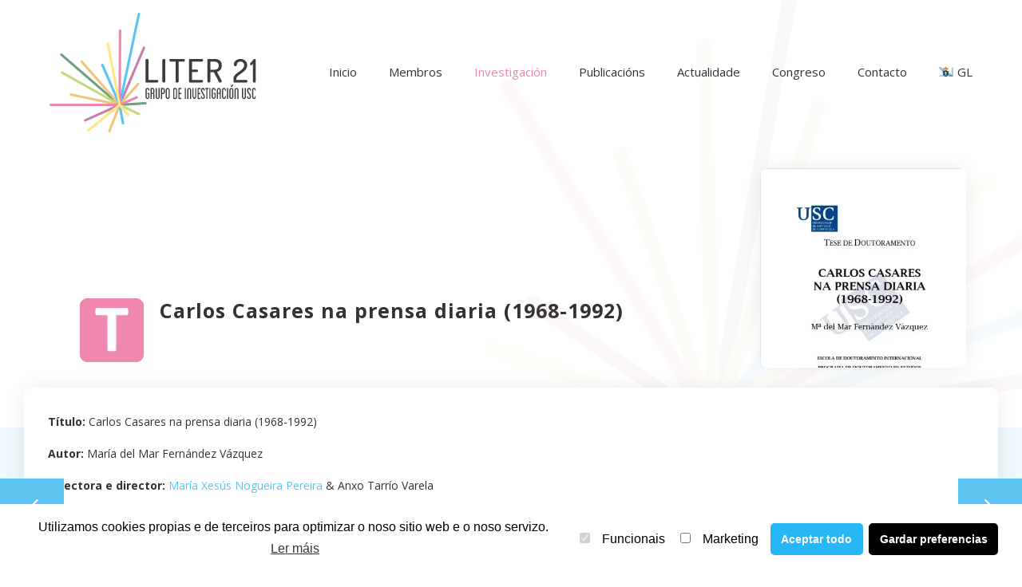

--- FILE ---
content_type: text/html; charset=UTF-8
request_url: https://liter21.usc.gal/portfolio-item/carlos-casares-na-prensa-diaria-1968-1992
body_size: 21393
content:
<!DOCTYPE html>
<html lang="gl-ES" class="no-js">

<head>

<meta charset="UTF-8" />
<meta name='robots' content='index, follow, max-image-preview:large, max-snippet:-1, max-video-preview:-1' />
<link rel="alternate" hreflang="en" href="https://liter21.usc.gal/en/portfolio-item/carlos-casares-in-the-daily-press-1968-1992" />
<link rel="alternate" hreflang="gl" href="https://liter21.usc.gal/portfolio-item/carlos-casares-na-prensa-diaria-1968-1992" />
<link rel="alternate" hreflang="es" href="https://liter21.usc.gal/es/portfolio-item/carlos-casares-en-la-prensa-diaria-1968-1992" />
<meta name="format-detection" content="telephone=no">
<meta name="viewport" content="width=device-width, initial-scale=1, maximum-scale=1" />
<link rel="shortcut icon" href="https://liter21.usc.gal/wp-content/uploads/2021/10/favicon-2021-10-20.png" type="image/x-icon" />
<link rel="apple-touch-icon" href="https://liter21.usc.gal/wp-content/uploads/2021/10/fav-180-2021-10-20.png" />

	<!-- This site is optimized with the Yoast SEO plugin v17.1 - https://yoast.com/wordpress/plugins/seo/ -->
	<title>Carlos Casares na prensa diaria (1968-1992) - Liter 21</title>
	<link rel="canonical" href="https://liter21.usc.gal/portfolio-item/carlos-casares-na-prensa-diaria-1968-1992" />
	<meta property="og:locale" content="gl_ES" />
	<meta property="og:type" content="article" />
	<meta property="og:title" content="Carlos Casares na prensa diaria (1968-1992) - Liter 21" />
	<meta property="og:description" content="María del Mar Fernández Vázquez Ano: 2021" />
	<meta property="og:url" content="https://liter21.usc.gal/portfolio-item/carlos-casares-na-prensa-diaria-1968-1992" />
	<meta property="og:site_name" content="Liter 21" />
	<meta property="article:modified_time" content="2022-02-14T10:49:10+00:00" />
	<meta property="og:image" content="https://liter21.usc.gal/wp-content/uploads/2022/02/carlos-casares-na-prensa-diaria-1968-1992-2022-02-14-carlos-casares-na-prensa-diaria-1968-1992.jpg" />
	<meta property="og:image:width" content="578" />
	<meta property="og:image:height" content="820" />
	<meta name="twitter:card" content="summary_large_image" />
	<meta name="twitter:label1" content="Tempo de lectura" />
	<meta name="twitter:data1" content="2 minutos" />
	<script type="application/ld+json" class="yoast-schema-graph">{"@context":"https://schema.org","@graph":[{"@type":"WebSite","@id":"https://liter21.usc.gal/#website","url":"https://liter21.usc.gal/","name":"Liter 21","description":"","potentialAction":[{"@type":"SearchAction","target":{"@type":"EntryPoint","urlTemplate":"https://liter21.usc.gal/?s={search_term_string}"},"query-input":"required name=search_term_string"}],"inLanguage":"gl-ES"},{"@type":"ImageObject","@id":"https://liter21.usc.gal/portfolio-item/carlos-casares-na-prensa-diaria-1968-1992#primaryimage","inLanguage":"gl-ES","url":"https://liter21.usc.gal/wp-content/uploads/2022/02/carlos-casares-na-prensa-diaria-1968-1992-2022-02-14-carlos-casares-na-prensa-diaria-1968-1992.jpg","contentUrl":"https://liter21.usc.gal/wp-content/uploads/2022/02/carlos-casares-na-prensa-diaria-1968-1992-2022-02-14-carlos-casares-na-prensa-diaria-1968-1992.jpg","width":578,"height":820},{"@type":"WebPage","@id":"https://liter21.usc.gal/portfolio-item/carlos-casares-na-prensa-diaria-1968-1992#webpage","url":"https://liter21.usc.gal/portfolio-item/carlos-casares-na-prensa-diaria-1968-1992","name":"Carlos Casares na prensa diaria (1968-1992) - Liter 21","isPartOf":{"@id":"https://liter21.usc.gal/#website"},"primaryImageOfPage":{"@id":"https://liter21.usc.gal/portfolio-item/carlos-casares-na-prensa-diaria-1968-1992#primaryimage"},"datePublished":"2022-02-14T10:29:39+00:00","dateModified":"2022-02-14T10:49:10+00:00","breadcrumb":{"@id":"https://liter21.usc.gal/portfolio-item/carlos-casares-na-prensa-diaria-1968-1992#breadcrumb"},"inLanguage":"gl-ES","potentialAction":[{"@type":"ReadAction","target":["https://liter21.usc.gal/portfolio-item/carlos-casares-na-prensa-diaria-1968-1992"]}]},{"@type":"BreadcrumbList","@id":"https://liter21.usc.gal/portfolio-item/carlos-casares-na-prensa-diaria-1968-1992#breadcrumb","itemListElement":[{"@type":"ListItem","position":1,"name":"Portada","item":"https://liter21.usc.gal/"},{"@type":"ListItem","position":2,"name":"Carlos Casares na prensa diaria (1968-1992)"}]}]}</script>
	<!-- / Yoast SEO plugin. -->


<link rel='dns-prefetch' href='//fonts.googleapis.com' />
<link rel='dns-prefetch' href='//s.w.org' />
<link rel="alternate" type="application/rss+xml" title="Liter 21 &raquo; Feed" href="https://liter21.usc.gal/feed" />
<link rel="alternate" type="application/rss+xml" title="Liter 21 &raquo; Feed de comentarios" href="https://liter21.usc.gal/comments/feed" />
<link rel="alternate" type="application/rss+xml" title="Liter 21 &raquo; Carlos Casares na prensa diaria (1968-1992) Feed de comentarios" href="https://liter21.usc.gal/portfolio-item/carlos-casares-na-prensa-diaria-1968-1992/feed" />
		<script type="text/javascript">
			window._wpemojiSettings = {"baseUrl":"https:\/\/s.w.org\/images\/core\/emoji\/13.1.0\/72x72\/","ext":".png","svgUrl":"https:\/\/s.w.org\/images\/core\/emoji\/13.1.0\/svg\/","svgExt":".svg","source":{"concatemoji":"https:\/\/liter21.usc.gal\/wp-includes\/js\/wp-emoji-release.min.js?ver=5.8.12"}};
			!function(e,a,t){var n,r,o,i=a.createElement("canvas"),p=i.getContext&&i.getContext("2d");function s(e,t){var a=String.fromCharCode;p.clearRect(0,0,i.width,i.height),p.fillText(a.apply(this,e),0,0);e=i.toDataURL();return p.clearRect(0,0,i.width,i.height),p.fillText(a.apply(this,t),0,0),e===i.toDataURL()}function c(e){var t=a.createElement("script");t.src=e,t.defer=t.type="text/javascript",a.getElementsByTagName("head")[0].appendChild(t)}for(o=Array("flag","emoji"),t.supports={everything:!0,everythingExceptFlag:!0},r=0;r<o.length;r++)t.supports[o[r]]=function(e){if(!p||!p.fillText)return!1;switch(p.textBaseline="top",p.font="600 32px Arial",e){case"flag":return s([127987,65039,8205,9895,65039],[127987,65039,8203,9895,65039])?!1:!s([55356,56826,55356,56819],[55356,56826,8203,55356,56819])&&!s([55356,57332,56128,56423,56128,56418,56128,56421,56128,56430,56128,56423,56128,56447],[55356,57332,8203,56128,56423,8203,56128,56418,8203,56128,56421,8203,56128,56430,8203,56128,56423,8203,56128,56447]);case"emoji":return!s([10084,65039,8205,55357,56613],[10084,65039,8203,55357,56613])}return!1}(o[r]),t.supports.everything=t.supports.everything&&t.supports[o[r]],"flag"!==o[r]&&(t.supports.everythingExceptFlag=t.supports.everythingExceptFlag&&t.supports[o[r]]);t.supports.everythingExceptFlag=t.supports.everythingExceptFlag&&!t.supports.flag,t.DOMReady=!1,t.readyCallback=function(){t.DOMReady=!0},t.supports.everything||(n=function(){t.readyCallback()},a.addEventListener?(a.addEventListener("DOMContentLoaded",n,!1),e.addEventListener("load",n,!1)):(e.attachEvent("onload",n),a.attachEvent("onreadystatechange",function(){"complete"===a.readyState&&t.readyCallback()})),(n=t.source||{}).concatemoji?c(n.concatemoji):n.wpemoji&&n.twemoji&&(c(n.twemoji),c(n.wpemoji)))}(window,document,window._wpemojiSettings);
		</script>
		<style type="text/css">
img.wp-smiley,
img.emoji {
	display: inline !important;
	border: none !important;
	box-shadow: none !important;
	height: 1em !important;
	width: 1em !important;
	margin: 0 .07em !important;
	vertical-align: -0.1em !important;
	background: none !important;
	padding: 0 !important;
}
</style>
	<link rel='stylesheet' id='wp-block-library-css'  href='https://liter21.usc.gal/wp-includes/css/dist/block-library/style.min.css?ver=5.8.12' type='text/css' media='all' />
<link rel='stylesheet' id='contact-form-7-css'  href='https://liter21.usc.gal/wp-content/plugins/contact-form-7/includes/css/styles.css?ver=5.4.2' type='text/css' media='all' />
<link rel='stylesheet' id='wpcf7-redirect-script-frontend-css'  href='https://liter21.usc.gal/wp-content/plugins/wpcf7-redirect/build/css/wpcf7-redirect-frontend.min.css?ver=5.8.12' type='text/css' media='all' />
<link rel='stylesheet' id='wpml-menu-item-0-css'  href='//liter21.usc.gal/wp-content/plugins/sitepress-multilingual-cms/templates/language-switchers/menu-item/style.min.css?ver=1' type='text/css' media='all' />
<style id='wpml-menu-item-0-inline-css' type='text/css'>
.wpml-ls-display{display:inline!important}
</style>
<link rel='stylesheet' id='cms-navigation-style-base-css'  href='https://liter21.usc.gal/wp-content/plugins/wpml-cms-nav/res/css/cms-navigation-base.css?ver=1.5.5' type='text/css' media='screen' />
<link rel='stylesheet' id='cms-navigation-style-css'  href='https://liter21.usc.gal/wp-content/plugins/wpml-cms-nav/res/css/cms-navigation.css?ver=1.5.5' type='text/css' media='screen' />
<link rel='stylesheet' id='lightSlider-css'  href='https://liter21.usc.gal/wp-content/themes/base/css/lightSlider/slider.css?ver=5.8.12' type='text/css' media='all' />
<link rel='stylesheet' id='mfn-be-css'  href='https://liter21.usc.gal/wp-content/themes/betheme/css/be.css?ver=24.0.2' type='text/css' media='all' />
<link rel='stylesheet' id='mfn-animations-css'  href='https://liter21.usc.gal/wp-content/themes/betheme/assets/animations/animations.min.css?ver=24.0.2' type='text/css' media='all' />
<link rel='stylesheet' id='mfn-font-awesome-css'  href='https://liter21.usc.gal/wp-content/themes/betheme/fonts/fontawesome/fontawesome.css?ver=24.0.2' type='text/css' media='all' />
<link rel='stylesheet' id='mfn-jplayer-css'  href='https://liter21.usc.gal/wp-content/themes/betheme/assets/jplayer/css/jplayer.blue.monday.css?ver=24.0.2' type='text/css' media='all' />
<link rel='stylesheet' id='mfn-responsive-css'  href='https://liter21.usc.gal/wp-content/themes/betheme/css/responsive.css?ver=24.0.2' type='text/css' media='all' />
<link rel='stylesheet' id='mfn-fonts-css'  href='https://fonts.googleapis.com/css?family=Open+Sans%3A1%2C300%2C400%2C400italic%2C500%2C700%2C700italic&#038;display=swap&#038;ver=5.8.12' type='text/css' media='all' />
<style id='mfn-dynamic-inline-css' type='text/css'>
html{background-color: #ffffff;}#Wrapper,#Content{background-color: #eef9fd;}body:not(.template-slider) #Header{min-height: 180px;}body.header-below:not(.template-slider) #Header{padding-top: 180px;}#Subheader {padding: 80px 0 75px 0 ;}#Footer .widgets_wrapper {padding: 70px 0;}body, button, span.date_label, .timeline_items li h3 span, input[type="submit"], input[type="reset"], input[type="button"],input[type="text"], input[type="password"], input[type="tel"], input[type="email"], textarea, select, .offer_li .title h3 {font-family: "Open Sans", Helvetica, Arial, sans-serif;}#menu > ul > li > a, a.action_button, #overlay-menu ul li a {font-family: "Open Sans", Helvetica, Arial, sans-serif;}#Subheader .title {font-family: "Open Sans", Helvetica, Arial, sans-serif;}h1, h2, h3, h4, .text-logo #logo {font-family: "Open Sans", Helvetica, Arial, sans-serif;}h5, h6 {font-family: "Open Sans", Helvetica, Arial, sans-serif;}blockquote {font-family: "Open Sans", Helvetica, Arial, sans-serif;}.chart_box .chart .num, .counter .desc_wrapper .number-wrapper, .how_it_works .image .number,.pricing-box .plan-header .price, .quick_fact .number-wrapper, .woocommerce .product div.entry-summary .price {font-family: "Open Sans", Helvetica, Arial, sans-serif;}body {font-size: 14px;line-height: 25px;font-weight: 400;letter-spacing: 0px;}.big {font-size: 16px;line-height: 28px;font-weight: 400;letter-spacing: 0px;}#menu > ul > li > a, a.action_button, #overlay-menu ul li a{font-size: 15px;font-weight: 400;letter-spacing: 0px;}#overlay-menu ul li a{line-height: 22.5px;}#Subheader .title {font-size: 30px;line-height: 35px;font-weight: 400;letter-spacing: 1px;font-style: italic;}h1, .text-logo #logo {font-size: 48px;line-height: 50px;font-weight: 400;letter-spacing: 0px;}h2 {font-size: 30px;line-height: 34px;font-weight: 400;letter-spacing: 0px;}h3 {font-size: 25px;line-height: 29px;font-weight: 400;letter-spacing: 0px;}h4 {font-size: 21px;line-height: 25px;font-weight: 500;letter-spacing: 0px;}h5 {font-size: 15px;line-height: 25px;font-weight: 700;letter-spacing: 0px;}h6 {font-size: 14px;line-height: 25px;font-weight: 400;letter-spacing: 0px;}#Intro .intro-title {font-size: 70px;line-height: 70px;font-weight: 400;letter-spacing: 0px;}@media only screen and (min-width: 768px) and (max-width: 959px){body {font-size: 13px;line-height: 21px;letter-spacing: 0px;}.big {font-size: 14px;line-height: 24px;letter-spacing: 0px;}#menu > ul > li > a, a.action_button, #overlay-menu ul li a {font-size: 13px;letter-spacing: 0px;}#overlay-menu ul li a{line-height: 19.5px;letter-spacing: 0px;}#Subheader .title {font-size: 26px;line-height: 30px;letter-spacing: 1px;}h1, .text-logo #logo {font-size: 41px;line-height: 43px;letter-spacing: 0px;}h2 {font-size: 26px;line-height: 29px;letter-spacing: 0px;}h3 {font-size: 21px;line-height: 25px;letter-spacing: 0px;}h4 {font-size: 18px;line-height: 21px;letter-spacing: 0px;}h5 {font-size: 13px;line-height: 21px;letter-spacing: 0px;}h6 {font-size: 13px;line-height: 21px;letter-spacing: 0px;}#Intro .intro-title {font-size: 60px;line-height: 60px;letter-spacing: 0px;}blockquote { font-size: 15px;}.chart_box .chart .num { font-size: 45px; line-height: 45px; }.counter .desc_wrapper .number-wrapper { font-size: 45px; line-height: 45px;}.counter .desc_wrapper .title { font-size: 14px; line-height: 18px;}.faq .question .title { font-size: 14px; }.fancy_heading .title { font-size: 38px; line-height: 38px; }.offer .offer_li .desc_wrapper .title h3 { font-size: 32px; line-height: 32px; }.offer_thumb_ul li.offer_thumb_li .desc_wrapper .title h3 {font-size: 32px; line-height: 32px; }.pricing-box .plan-header h2 { font-size: 27px; line-height: 27px; }.pricing-box .plan-header .price > span { font-size: 40px; line-height: 40px; }.pricing-box .plan-header .price sup.currency { font-size: 18px; line-height: 18px; }.pricing-box .plan-header .price sup.period { font-size: 14px; line-height: 14px;}.quick_fact .number { font-size: 80px; line-height: 80px;}.trailer_box .desc h2 { font-size: 27px; line-height: 27px; }.widget > h3 { font-size: 17px; line-height: 20px; }}@media only screen and (min-width: 480px) and (max-width: 767px){body {font-size: 13px;line-height: 19px;letter-spacing: 0px;}.big {font-size: 13px;line-height: 21px;letter-spacing: 0px;}#menu > ul > li > a, a.action_button, #overlay-menu ul li a {font-size: 13px;letter-spacing: 0px;}#overlay-menu ul li a{line-height: 19.5px;letter-spacing: 0px;}#Subheader .title {font-size: 23px;line-height: 26px;letter-spacing: 1px;}h1, .text-logo #logo {font-size: 36px;line-height: 38px;letter-spacing: 0px;}h2 {font-size: 23px;line-height: 26px;letter-spacing: 0px;}h3 {font-size: 19px;line-height: 22px;letter-spacing: 0px;}h4 {font-size: 16px;line-height: 19px;letter-spacing: 0px;}h5 {font-size: 13px;line-height: 19px;letter-spacing: 0px;}h6 {font-size: 13px;line-height: 19px;letter-spacing: 0px;}#Intro .intro-title {font-size: 53px;line-height: 53px;letter-spacing: 0px;}blockquote { font-size: 14px;}.chart_box .chart .num { font-size: 40px; line-height: 40px; }.counter .desc_wrapper .number-wrapper { font-size: 40px; line-height: 40px;}.counter .desc_wrapper .title { font-size: 13px; line-height: 16px;}.faq .question .title { font-size: 13px; }.fancy_heading .title { font-size: 34px; line-height: 34px; }.offer .offer_li .desc_wrapper .title h3 { font-size: 28px; line-height: 28px; }.offer_thumb_ul li.offer_thumb_li .desc_wrapper .title h3 {font-size: 28px; line-height: 28px; }.pricing-box .plan-header h2 { font-size: 24px; line-height: 24px; }.pricing-box .plan-header .price > span { font-size: 34px; line-height: 34px; }.pricing-box .plan-header .price sup.currency { font-size: 16px; line-height: 16px; }.pricing-box .plan-header .price sup.period { font-size: 13px; line-height: 13px;}.quick_fact .number { font-size: 70px; line-height: 70px;}.trailer_box .desc h2 { font-size: 24px; line-height: 24px; }.widget > h3 { font-size: 16px; line-height: 19px; }}@media only screen and (max-width: 479px){body {font-size: 13px;line-height: 19px;letter-spacing: 0px;}.big {font-size: 13px;line-height: 19px;letter-spacing: 0px;}#menu > ul > li > a, a.action_button, #overlay-menu ul li a {font-size: 13px;letter-spacing: 0px;}#overlay-menu ul li a{line-height: 19.5px;letter-spacing: 0px;}#Subheader .title {font-size: 18px;line-height: 21px;letter-spacing: 1px;}h1, .text-logo #logo {font-size: 29px;line-height: 30px;letter-spacing: 0px;}h2 {font-size: 18px;line-height: 20px;letter-spacing: 0px;}h3 {font-size: 15px;line-height: 19px;letter-spacing: 0px;}h4 {font-size: 13px;line-height: 19px;letter-spacing: 0px;}h5 {font-size: 13px;line-height: 19px;letter-spacing: 0px;}h6 {font-size: 13px;line-height: 19px;letter-spacing: 0px;}#Intro .intro-title {font-size: 42px;line-height: 42px;letter-spacing: 0px;}blockquote { font-size: 13px;}.chart_box .chart .num { font-size: 35px; line-height: 35px; }.counter .desc_wrapper .number-wrapper { font-size: 35px; line-height: 35px;}.counter .desc_wrapper .title { font-size: 13px; line-height: 26px;}.faq .question .title { font-size: 13px; }.fancy_heading .title { font-size: 30px; line-height: 30px; }.offer .offer_li .desc_wrapper .title h3 { font-size: 26px; line-height: 26px; }.offer_thumb_ul li.offer_thumb_li .desc_wrapper .title h3 {font-size: 26px; line-height: 26px; }.pricing-box .plan-header h2 { font-size: 21px; line-height: 21px; }.pricing-box .plan-header .price > span { font-size: 32px; line-height: 32px; }.pricing-box .plan-header .price sup.currency { font-size: 14px; line-height: 14px; }.pricing-box .plan-header .price sup.period { font-size: 13px; line-height: 13px;}.quick_fact .number { font-size: 60px; line-height: 60px;}.trailer_box .desc h2 { font-size: 21px; line-height: 21px; }.widget > h3 { font-size: 15px; line-height: 18px; }}.with_aside .sidebar.columns {width: 23%;}.with_aside .sections_group {width: 77%;}.aside_both .sidebar.columns {width: 18%;}.aside_both .sidebar.sidebar-1{margin-left: -82%;}.aside_both .sections_group {width: 64%;margin-left: 18%;}@media only screen and (min-width:1240px){#Wrapper, .with_aside .content_wrapper {max-width: 1240px;}.section_wrapper, .container {max-width: 1220px;}.layout-boxed.header-boxed #Top_bar.is-sticky{max-width: 1240px;}}@media only screen and (max-width: 767px){.section_wrapper,.container,.four.columns .widget-area { max-width: 480px !important; }}.button-default .button, .button-flat .button, .button-round .button {background-color: #c5d97c;color: #ffffff;}.button-stroke .button {border-color: #c5d97c;color: #ffffff;}.button-stroke .button:hover{background-color: #c5d97c;color: #fff;}.button-default .button_theme, .button-default button,.button-default input[type="button"], .button-default input[type="reset"], .button-default input[type="submit"],.button-flat .button_theme, .button-flat button,.button-flat input[type="button"], .button-flat input[type="reset"], .button-flat input[type="submit"],.button-round .button_theme, .button-round button,.button-round input[type="button"], .button-round input[type="reset"], .button-round input[type="submit"],.woocommerce #respond input#submit,.woocommerce a.button:not(.default),.woocommerce button.button,.woocommerce input.button,.woocommerce #respond input#submit:hover, .woocommerce a.button:hover, .woocommerce button.button:hover, .woocommerce input.button:hover{color: #ffffff;}.button-stroke .button_theme:hover,.button-stroke button:hover, .button-stroke input[type="submit"]:hover, .button-stroke input[type="reset"]:hover, .button-stroke input[type="button"]:hover,.button-stroke .woocommerce #respond input#submit:hover,.button-stroke .woocommerce a.button:not(.default):hover,.button-stroke .woocommerce button.button:hover,.button-stroke.woocommerce input.button:hover {color: #ffffff !important;}.button-stroke .button_theme:hover .button_icon i{color: #ffffff !important;}.button-default .single_add_to_cart_button, .button-flat .single_add_to_cart_button, .button-round .single_add_to_cart_button,.button-default .woocommerce .button:disabled, .button-flat .woocommerce .button:disabled, .button-round .woocommerce .button:disabled,.button-default .woocommerce .button.alt .button-flat .woocommerce .button.alt, .button-round .woocommerce .button.alt,.button-default a.remove, .button-flat a.remove, .button-round a.remove{color: #ffffff!important;}.action_button, .action_button:hover{background-color: #c5d97c;color: #ffffff;}.button-stroke a.action_button{border-color: #c5d97c;}.button-stroke a.action_button:hover{background-color: #c5d97c!important;}.footer_button{color: #ffffff!important;background-color:transparent;box-shadow:none!important;}.footer_button:after{display:none!important;}.button-custom .button,.button-custom .action_button,.button-custom .footer_button,.button-custom button,.button-custom input[type="button"],.button-custom input[type="reset"],.button-custom input[type="submit"],.button-custom .woocommerce #respond input#submit,.button-custom .woocommerce a.button,.button-custom .woocommerce button.button,.button-custom .woocommerce input.button{font-family: Arial;font-size: 14px;line-height: 14px;font-weight: 400;letter-spacing: 0px;padding: 12px 20px 12px 20px;border-width: 0px;border-radius: 0px;}.button-custom .button{color: #626262;background-color: #dbdddf;border-color: transparent;}.button-custom .button:hover{color: #626262;background-color: #d3d3d3;border-color: transparent;}.button-custom .button_theme,.button-custom button,.button-custom input[type="button"],.button-custom input[type="reset"],.button-custom input[type="submit"],.button-custom .woocommerce #respond input#submit,.button-custom .woocommerce a.button:not(.default),.button-custom .woocommerce button.button,.button-custom .woocommerce input.button{color: #ffffff;background-color: #0095eb;border-color: transparent;}.button-custom .button_theme:hover,.button-custom button:hover,.button-custom input[type="button"]:hover,.button-custom input[type="reset"]:hover,.button-custom input[type="submit"]:hover,.button-custom .woocommerce #respond input#submit:hover,.button-custom .woocommerce a.button:not(.default):hover,.button-custom .woocommerce button.button:hover,.button-custom .woocommerce input.button:hover{color: #ffffff;background-color: #007cc3;border-color: transparent;}.button-custom .action_button{color: #626262;background-color: #dbdddf;border-color: transparent;}.button-custom .action_button:hover{color: #626262;background-color: #d3d3d3;border-color: transparent;}.button-custom .single_add_to_cart_button,.button-custom .woocommerce .button:disabled,.button-custom .woocommerce .button.alt,.button-custom a.remove{line-height: 14px!important;padding: 12px 20px 12px 20px!important;color: #ffffff!important;background-color: #0095eb!important;}.button-custom .single_add_to_cart_button:hover,.button-custom .woocommerce .button:disabled:hover,.button-custom .woocommerce .button.alt:hover,.button-custom a.remove:hover{color: #ffffff!important;background-color: #007cc3!important;}#Top_bar #logo,.header-fixed #Top_bar #logo,.header-plain #Top_bar #logo,.header-transparent #Top_bar #logo {height: 150px;line-height: 150px;padding: 15px 0;}.logo-overflow #Top_bar:not(.is-sticky) .logo {height: 180px;}#Top_bar .menu > li > a {padding: 60px 0;}.menu-highlight:not(.header-creative) #Top_bar .menu > li > a {margin: 65px 0;}.header-plain:not(.menu-highlight) #Top_bar .menu > li > a span:not(.description) {line-height: 180px;}.header-fixed #Top_bar .menu > li > a {padding: 75px 0;}#Top_bar .top_bar_right,.header-plain #Top_bar .top_bar_right {height: 180px;}#Top_bar .top_bar_right_wrapper {top: 70px;}.header-plain #Top_bar a#header_cart,.header-plain #Top_bar a#search_button,.header-plain #Top_bar .wpml-languages {line-height: 180px;}.header-plain #Top_bar a.action_button {line-height: 180px!important;}@media only screen and (max-width: 767px){#Top_bar a.responsive-menu-toggle {top: 85px;}.mobile-header-mini #Top_bar #logo{height:50px!important;line-height:50px!important;margin:5px 0;}}.twentytwenty-before-label::before{content:"Before"}.twentytwenty-after-label::before{content:"After"}input[type="date"],input[type="email"],input[type="number"],input[type="password"],input[type="search"],input[type="tel"],input[type="text"],input[type="url"],select,textarea,.woocommerce .quantity input.qty{border-radius:5px}#Side_slide{right:-250px;width:250px;}#Side_slide.left{left:-250px;}.blog-teaser li .desc-wrapper .desc{background-position-y:-1px;}@media only screen and ( max-width: 767px ){}@media only screen and (min-width: 1240px){body:not(.header-simple) #Top_bar #menu{display:block!important}.tr-menu #Top_bar #menu{background:none!important}#Top_bar .menu > li > ul.mfn-megamenu{width:984px}#Top_bar .menu > li > ul.mfn-megamenu > li{float:left}#Top_bar .menu > li > ul.mfn-megamenu > li.mfn-megamenu-cols-1{width:100%}#Top_bar .menu > li > ul.mfn-megamenu > li.mfn-megamenu-cols-2{width:50%}#Top_bar .menu > li > ul.mfn-megamenu > li.mfn-megamenu-cols-3{width:33.33%}#Top_bar .menu > li > ul.mfn-megamenu > li.mfn-megamenu-cols-4{width:25%}#Top_bar .menu > li > ul.mfn-megamenu > li.mfn-megamenu-cols-5{width:20%}#Top_bar .menu > li > ul.mfn-megamenu > li.mfn-megamenu-cols-6{width:16.66%}#Top_bar .menu > li > ul.mfn-megamenu > li > ul{display:block!important;position:inherit;left:auto;top:auto;border-width:0 1px 0 0}#Top_bar .menu > li > ul.mfn-megamenu > li:last-child > ul{border:0}#Top_bar .menu > li > ul.mfn-megamenu > li > ul li{width:auto}#Top_bar .menu > li > ul.mfn-megamenu a.mfn-megamenu-title{text-transform:uppercase;font-weight:400;background:none}#Top_bar .menu > li > ul.mfn-megamenu a .menu-arrow{display:none}.menuo-right #Top_bar .menu > li > ul.mfn-megamenu{left:auto;right:0}.menuo-right #Top_bar .menu > li > ul.mfn-megamenu-bg{box-sizing:border-box}#Top_bar .menu > li > ul.mfn-megamenu-bg{padding:20px 166px 20px 20px;background-repeat:no-repeat;background-position:right bottom}.rtl #Top_bar .menu > li > ul.mfn-megamenu-bg{padding-left:166px;padding-right:20px;background-position:left bottom}#Top_bar .menu > li > ul.mfn-megamenu-bg > li{background:none}#Top_bar .menu > li > ul.mfn-megamenu-bg > li a{border:none}#Top_bar .menu > li > ul.mfn-megamenu-bg > li > ul{background:none!important;-webkit-box-shadow:0 0 0 0;-moz-box-shadow:0 0 0 0;box-shadow:0 0 0 0}.mm-vertical #Top_bar .container{position:relative;}.mm-vertical #Top_bar .top_bar_left{position:static;}.mm-vertical #Top_bar .menu > li ul{box-shadow:0 0 0 0 transparent!important;background-image:none;}.mm-vertical #Top_bar .menu > li > ul.mfn-megamenu{width:98%!important;margin:0 1%;padding:20px 0;}.mm-vertical.header-plain #Top_bar .menu > li > ul.mfn-megamenu{width:100%!important;margin:0;}.mm-vertical #Top_bar .menu > li > ul.mfn-megamenu > li{display:table-cell;float:none!important;width:10%;padding:0 15px;border-right:1px solid rgba(0, 0, 0, 0.05);}.mm-vertical #Top_bar .menu > li > ul.mfn-megamenu > li:last-child{border-right-width:0}.mm-vertical #Top_bar .menu > li > ul.mfn-megamenu > li.hide-border{border-right-width:0}.mm-vertical #Top_bar .menu > li > ul.mfn-megamenu > li a{border-bottom-width:0;padding:9px 15px;line-height:120%;}.mm-vertical #Top_bar .menu > li > ul.mfn-megamenu a.mfn-megamenu-title{font-weight:700;}.rtl .mm-vertical #Top_bar .menu > li > ul.mfn-megamenu > li:first-child{border-right-width:0}.rtl .mm-vertical #Top_bar .menu > li > ul.mfn-megamenu > li:last-child{border-right-width:1px}.header-plain:not(.menuo-right) #Header .top_bar_left{width:auto!important}.header-stack.header-center #Top_bar #menu{display:inline-block!important}.header-simple #Top_bar #menu{display:none;height:auto;width:300px;bottom:auto;top:100%;right:1px;position:absolute;margin:0}.header-simple #Header a.responsive-menu-toggle{display:block;right:10px}.header-simple #Top_bar #menu > ul{width:100%;float:left}.header-simple #Top_bar #menu ul li{width:100%;padding-bottom:0;border-right:0;position:relative}.header-simple #Top_bar #menu ul li a{padding:0 20px;margin:0;display:block;height:auto;line-height:normal;border:none}.header-simple #Top_bar #menu ul li a:after{display:none}.header-simple #Top_bar #menu ul li a span{border:none;line-height:44px;display:inline;padding:0}.header-simple #Top_bar #menu ul li.submenu .menu-toggle{display:block;position:absolute;right:0;top:0;width:44px;height:44px;line-height:44px;font-size:30px;font-weight:300;text-align:center;cursor:pointer;color:#444;opacity:0.33;}.header-simple #Top_bar #menu ul li.submenu .menu-toggle:after{content:"+"}.header-simple #Top_bar #menu ul li.hover > .menu-toggle:after{content:"-"}.header-simple #Top_bar #menu ul li.hover a{border-bottom:0}.header-simple #Top_bar #menu ul.mfn-megamenu li .menu-toggle{display:none}.header-simple #Top_bar #menu ul li ul{position:relative!important;left:0!important;top:0;padding:0;margin:0!important;width:auto!important;background-image:none}.header-simple #Top_bar #menu ul li ul li{width:100%!important;display:block;padding:0;}.header-simple #Top_bar #menu ul li ul li a{padding:0 20px 0 30px}.header-simple #Top_bar #menu ul li ul li a .menu-arrow{display:none}.header-simple #Top_bar #menu ul li ul li a span{padding:0}.header-simple #Top_bar #menu ul li ul li a span:after{display:none!important}.header-simple #Top_bar .menu > li > ul.mfn-megamenu a.mfn-megamenu-title{text-transform:uppercase;font-weight:400}.header-simple #Top_bar .menu > li > ul.mfn-megamenu > li > ul{display:block!important;position:inherit;left:auto;top:auto}.header-simple #Top_bar #menu ul li ul li ul{border-left:0!important;padding:0;top:0}.header-simple #Top_bar #menu ul li ul li ul li a{padding:0 20px 0 40px}.rtl.header-simple #Top_bar #menu{left:1px;right:auto}.rtl.header-simple #Top_bar a.responsive-menu-toggle{left:10px;right:auto}.rtl.header-simple #Top_bar #menu ul li.submenu .menu-toggle{left:0;right:auto}.rtl.header-simple #Top_bar #menu ul li ul{left:auto!important;right:0!important}.rtl.header-simple #Top_bar #menu ul li ul li a{padding:0 30px 0 20px}.rtl.header-simple #Top_bar #menu ul li ul li ul li a{padding:0 40px 0 20px}.menu-highlight #Top_bar .menu > li{margin:0 2px}.menu-highlight:not(.header-creative) #Top_bar .menu > li > a{margin:20px 0;padding:0;-webkit-border-radius:5px;border-radius:5px}.menu-highlight #Top_bar .menu > li > a:after{display:none}.menu-highlight #Top_bar .menu > li > a span:not(.description){line-height:50px}.menu-highlight #Top_bar .menu > li > a span.description{display:none}.menu-highlight.header-stack #Top_bar .menu > li > a{margin:10px 0!important}.menu-highlight.header-stack #Top_bar .menu > li > a span:not(.description){line-height:40px}.menu-highlight.header-transparent #Top_bar .menu > li > a{margin:5px 0}.menu-highlight.header-simple #Top_bar #menu ul li,.menu-highlight.header-creative #Top_bar #menu ul li{margin:0}.menu-highlight.header-simple #Top_bar #menu ul li > a,.menu-highlight.header-creative #Top_bar #menu ul li > a{-webkit-border-radius:0;border-radius:0}.menu-highlight:not(.header-fixed):not(.header-simple) #Top_bar.is-sticky .menu > li > a{margin:10px 0!important;padding:5px 0!important}.menu-highlight:not(.header-fixed):not(.header-simple) #Top_bar.is-sticky .menu > li > a span{line-height:30px!important}.header-modern.menu-highlight.menuo-right .menu_wrapper{margin-right:20px}.menu-line-below #Top_bar .menu > li > a:after{top:auto;bottom:-4px}.menu-line-below #Top_bar.is-sticky .menu > li > a:after{top:auto;bottom:-4px}.menu-line-below-80 #Top_bar:not(.is-sticky) .menu > li > a:after{height:4px;left:10%;top:50%;margin-top:20px;width:80%}.menu-line-below-80-1 #Top_bar:not(.is-sticky) .menu > li > a:after{height:1px;left:10%;top:50%;margin-top:20px;width:80%}.menu-link-color #Top_bar .menu > li > a:after{display:none!important}.menu-arrow-top #Top_bar .menu > li > a:after{background:none repeat scroll 0 0 rgba(0,0,0,0)!important;border-color:#ccc transparent transparent;border-style:solid;border-width:7px 7px 0;display:block;height:0;left:50%;margin-left:-7px;top:0!important;width:0}.menu-arrow-top #Top_bar.is-sticky .menu > li > a:after{top:0!important}.menu-arrow-bottom #Top_bar .menu > li > a:after{background:none!important;border-color:transparent transparent #ccc;border-style:solid;border-width:0 7px 7px;display:block;height:0;left:50%;margin-left:-7px;top:auto;bottom:0;width:0}.menu-arrow-bottom #Top_bar.is-sticky .menu > li > a:after{top:auto;bottom:0}.menuo-no-borders #Top_bar .menu > li > a span{border-width:0!important}.menuo-no-borders #Header_creative #Top_bar .menu > li > a span{border-bottom-width:0}.menuo-no-borders.header-plain #Top_bar a#header_cart,.menuo-no-borders.header-plain #Top_bar a#search_button,.menuo-no-borders.header-plain #Top_bar .wpml-languages,.menuo-no-borders.header-plain #Top_bar a.action_button{border-width:0}.menuo-right #Top_bar .menu_wrapper{float:right}.menuo-right.header-stack:not(.header-center) #Top_bar .menu_wrapper{margin-right:150px}body.header-creative{padding-left:50px}body.header-creative.header-open{padding-left:250px}body.error404,body.under-construction,body.template-blank,body.under-construction.header-rtl.header-creative.header-open{padding-left:0!important;padding-right:0!important}.header-creative.footer-fixed #Footer,.header-creative.footer-sliding #Footer,.header-creative.footer-stick #Footer.is-sticky{box-sizing:border-box;padding-left:50px;}.header-open.footer-fixed #Footer,.header-open.footer-sliding #Footer,.header-creative.footer-stick #Footer.is-sticky{padding-left:250px;}.header-rtl.header-creative.footer-fixed #Footer,.header-rtl.header-creative.footer-sliding #Footer,.header-rtl.header-creative.footer-stick #Footer.is-sticky{padding-left:0;padding-right:50px;}.header-rtl.header-open.footer-fixed #Footer,.header-rtl.header-open.footer-sliding #Footer,.header-rtl.header-creative.footer-stick #Footer.is-sticky{padding-right:250px;}#Header_creative{background-color:#fff;position:fixed;width:250px;height:100%;left:-200px;top:0;z-index:9002;-webkit-box-shadow:2px 0 4px 2px rgba(0,0,0,.15);box-shadow:2px 0 4px 2px rgba(0,0,0,.15)}#Header_creative .container{width:100%}#Header_creative .creative-wrapper{opacity:0;margin-right:50px}#Header_creative a.creative-menu-toggle{display:block;width:34px;height:34px;line-height:34px;font-size:22px;text-align:center;position:absolute;top:10px;right:8px;border-radius:3px}.admin-bar #Header_creative a.creative-menu-toggle{top:42px}#Header_creative #Top_bar{position:static;width:100%}#Header_creative #Top_bar .top_bar_left{width:100%!important;float:none}#Header_creative #Top_bar .top_bar_right{width:100%!important;float:none;height:auto;margin-bottom:35px;text-align:center;padding:0 20px;top:0;-webkit-box-sizing:border-box;-moz-box-sizing:border-box;box-sizing:border-box}#Header_creative #Top_bar .top_bar_right:before{display:none}#Header_creative #Top_bar .top_bar_right_wrapper{top:0}#Header_creative #Top_bar .logo{float:none;text-align:center;margin:15px 0}#Header_creative #Top_bar #menu{background-color:transparent}#Header_creative #Top_bar .menu_wrapper{float:none;margin:0 0 30px}#Header_creative #Top_bar .menu > li{width:100%;float:none;position:relative}#Header_creative #Top_bar .menu > li > a{padding:0;text-align:center}#Header_creative #Top_bar .menu > li > a:after{display:none}#Header_creative #Top_bar .menu > li > a span{border-right:0;border-bottom-width:1px;line-height:38px}#Header_creative #Top_bar .menu li ul{left:100%;right:auto;top:0;box-shadow:2px 2px 2px 0 rgba(0,0,0,0.03);-webkit-box-shadow:2px 2px 2px 0 rgba(0,0,0,0.03)}#Header_creative #Top_bar .menu > li > ul.mfn-megamenu{margin:0;width:700px!important;}#Header_creative #Top_bar .menu > li > ul.mfn-megamenu > li > ul{left:0}#Header_creative #Top_bar .menu li ul li a{padding-top:9px;padding-bottom:8px}#Header_creative #Top_bar .menu li ul li ul{top:0}#Header_creative #Top_bar .menu > li > a span.description{display:block;font-size:13px;line-height:28px!important;clear:both}#Header_creative #Top_bar .search_wrapper{left:100%;top:auto;bottom:0}#Header_creative #Top_bar a#header_cart{display:inline-block;float:none;top:3px}#Header_creative #Top_bar a#search_button{display:inline-block;float:none;top:3px}#Header_creative #Top_bar .wpml-languages{display:inline-block;float:none;top:0}#Header_creative #Top_bar .wpml-languages.enabled:hover a.active{padding-bottom:11px}#Header_creative #Top_bar .action_button{display:inline-block;float:none;top:16px;margin:0}#Header_creative #Top_bar .banner_wrapper{display:block;text-align:center}#Header_creative #Top_bar .banner_wrapper img{max-width:100%;height:auto;display:inline-block}#Header_creative #Action_bar{display:none;position:absolute;bottom:0;top:auto;clear:both;padding:0 20px;box-sizing:border-box}#Header_creative #Action_bar .contact_details{text-align:center;margin-bottom:20px}#Header_creative #Action_bar .contact_details li{padding:0}#Header_creative #Action_bar .social{float:none;text-align:center;padding:5px 0 15px}#Header_creative #Action_bar .social li{margin-bottom:2px}#Header_creative #Action_bar .social-menu{float:none;text-align:center}#Header_creative #Action_bar .social-menu li{border-color:rgba(0,0,0,.1)}#Header_creative .social li a{color:rgba(0,0,0,.5)}#Header_creative .social li a:hover{color:#000}#Header_creative .creative-social{position:absolute;bottom:10px;right:0;width:50px}#Header_creative .creative-social li{display:block;float:none;width:100%;text-align:center;margin-bottom:5px}.header-creative .fixed-nav.fixed-nav-prev{margin-left:50px}.header-creative.header-open .fixed-nav.fixed-nav-prev{margin-left:250px}.menuo-last #Header_creative #Top_bar .menu li.last ul{top:auto;bottom:0}.header-open #Header_creative{left:0}.header-open #Header_creative .creative-wrapper{opacity:1;margin:0!important;}.header-open #Header_creative .creative-menu-toggle,.header-open #Header_creative .creative-social{display:none}.header-open #Header_creative #Action_bar{display:block}body.header-rtl.header-creative{padding-left:0;padding-right:50px}.header-rtl #Header_creative{left:auto;right:-200px}.header-rtl #Header_creative .creative-wrapper{margin-left:50px;margin-right:0}.header-rtl #Header_creative a.creative-menu-toggle{left:8px;right:auto}.header-rtl #Header_creative .creative-social{left:0;right:auto}.header-rtl #Footer #back_to_top.sticky{right:125px}.header-rtl #popup_contact{right:70px}.header-rtl #Header_creative #Top_bar .menu li ul{left:auto;right:100%}.header-rtl #Header_creative #Top_bar .search_wrapper{left:auto;right:100%;}.header-rtl .fixed-nav.fixed-nav-prev{margin-left:0!important}.header-rtl .fixed-nav.fixed-nav-next{margin-right:50px}body.header-rtl.header-creative.header-open{padding-left:0;padding-right:250px!important}.header-rtl.header-open #Header_creative{left:auto;right:0}.header-rtl.header-open #Footer #back_to_top.sticky{right:325px}.header-rtl.header-open #popup_contact{right:270px}.header-rtl.header-open .fixed-nav.fixed-nav-next{margin-right:250px}#Header_creative.active{left:-1px;}.header-rtl #Header_creative.active{left:auto;right:-1px;}#Header_creative.active .creative-wrapper{opacity:1;margin:0}.header-creative .vc_row[data-vc-full-width]{padding-left:50px}.header-creative.header-open .vc_row[data-vc-full-width]{padding-left:250px}.header-open .vc_parallax .vc_parallax-inner { left:auto; width: calc(100% - 250px); }.header-open.header-rtl .vc_parallax .vc_parallax-inner { left:0; right:auto; }#Header_creative.scroll{height:100%;overflow-y:auto}#Header_creative.scroll:not(.dropdown) .menu li ul{display:none!important}#Header_creative.scroll #Action_bar{position:static}#Header_creative.dropdown{outline:none}#Header_creative.dropdown #Top_bar .menu_wrapper{float:left}#Header_creative.dropdown #Top_bar #menu ul li{position:relative;float:left}#Header_creative.dropdown #Top_bar #menu ul li a:after{display:none}#Header_creative.dropdown #Top_bar #menu ul li a span{line-height:38px;padding:0}#Header_creative.dropdown #Top_bar #menu ul li.submenu .menu-toggle{display:block;position:absolute;right:0;top:0;width:38px;height:38px;line-height:38px;font-size:26px;font-weight:300;text-align:center;cursor:pointer;color:#444;opacity:0.33;}#Header_creative.dropdown #Top_bar #menu ul li.submenu .menu-toggle:after{content:"+"}#Header_creative.dropdown #Top_bar #menu ul li.hover > .menu-toggle:after{content:"-"}#Header_creative.dropdown #Top_bar #menu ul li.hover a{border-bottom:0}#Header_creative.dropdown #Top_bar #menu ul.mfn-megamenu li .menu-toggle{display:none}#Header_creative.dropdown #Top_bar #menu ul li ul{position:relative!important;left:0!important;top:0;padding:0;margin-left:0!important;width:auto!important;background-image:none}#Header_creative.dropdown #Top_bar #menu ul li ul li{width:100%!important}#Header_creative.dropdown #Top_bar #menu ul li ul li a{padding:0 10px;text-align:center}#Header_creative.dropdown #Top_bar #menu ul li ul li a .menu-arrow{display:none}#Header_creative.dropdown #Top_bar #menu ul li ul li a span{padding:0}#Header_creative.dropdown #Top_bar #menu ul li ul li a span:after{display:none!important}#Header_creative.dropdown #Top_bar .menu > li > ul.mfn-megamenu a.mfn-megamenu-title{text-transform:uppercase;font-weight:400}#Header_creative.dropdown #Top_bar .menu > li > ul.mfn-megamenu > li > ul{display:block!important;position:inherit;left:auto;top:auto}#Header_creative.dropdown #Top_bar #menu ul li ul li ul{border-left:0!important;padding:0;top:0}#Header_creative{transition: left .5s ease-in-out, right .5s ease-in-out;}#Header_creative .creative-wrapper{transition: opacity .5s ease-in-out, margin 0s ease-in-out .5s;}#Header_creative.active .creative-wrapper{transition: opacity .5s ease-in-out, margin 0s ease-in-out;}}@media only screen and (min-width: 1240px){#Top_bar.is-sticky{position:fixed!important;width:100%;left:0;top:-60px;height:60px;z-index:701;background:#fff;opacity:.97;-webkit-box-shadow:0 2px 5px 0 rgba(0,0,0,0.1);-moz-box-shadow:0 2px 5px 0 rgba(0,0,0,0.1);box-shadow:0 2px 5px 0 rgba(0,0,0,0.1)}.layout-boxed.header-boxed #Top_bar.is-sticky{max-width:1240px;left:50%;-webkit-transform:translateX(-50%);transform:translateX(-50%)}#Top_bar.is-sticky .top_bar_left,#Top_bar.is-sticky .top_bar_right,#Top_bar.is-sticky .top_bar_right:before{background:none;box-shadow:unset}#Top_bar.is-sticky .top_bar_right{top:-4px;height:auto;}#Top_bar.is-sticky .top_bar_right_wrapper{top:15px}.header-plain #Top_bar.is-sticky .top_bar_right_wrapper{top:0}#Top_bar.is-sticky .logo{width:auto;margin:0 30px 0 20px;padding:0}#Top_bar.is-sticky #logo,#Top_bar.is-sticky .custom-logo-link{padding:5px 0!important;height:50px!important;line-height:50px!important}.logo-no-sticky-padding #Top_bar.is-sticky #logo{height:60px!important;line-height:60px!important}#Top_bar.is-sticky #logo img.logo-main{display:none}#Top_bar.is-sticky #logo img.logo-sticky{display:inline;max-height:35px}.logo-sticky-width-auto #Top_bar.is-sticky #logo img.logo-sticky{width:auto}#Top_bar.is-sticky .menu_wrapper{clear:none}#Top_bar.is-sticky .menu_wrapper .menu > li > a{padding:15px 0}#Top_bar.is-sticky .menu > li > a,#Top_bar.is-sticky .menu > li > a span{line-height:30px}#Top_bar.is-sticky .menu > li > a:after{top:auto;bottom:-4px}#Top_bar.is-sticky .menu > li > a span.description{display:none}#Top_bar.is-sticky .secondary_menu_wrapper,#Top_bar.is-sticky .banner_wrapper{display:none}.header-overlay #Top_bar.is-sticky{display:none}.sticky-dark #Top_bar.is-sticky,.sticky-dark #Top_bar.is-sticky #menu{background:rgba(0,0,0,.8)}.sticky-dark #Top_bar.is-sticky .menu > li:not(.current-menu-item) > a{color:#fff}.sticky-dark #Top_bar.is-sticky .top_bar_right a:not(.action_button){color:rgba(255,255,255,.8)}.sticky-dark #Top_bar.is-sticky .wpml-languages a.active,.sticky-dark #Top_bar.is-sticky .wpml-languages ul.wpml-lang-dropdown{background:rgba(0,0,0,0.1);border-color:rgba(0,0,0,0.1)}.sticky-white #Top_bar.is-sticky,.sticky-white #Top_bar.is-sticky #menu{background:rgba(255,255,255,.8)}.sticky-white #Top_bar.is-sticky .menu > li:not(.current-menu-item) > a{color:#222}.sticky-white #Top_bar.is-sticky .top_bar_right a:not(.action_button){color:rgba(0,0,0,.8)}.sticky-white #Top_bar.is-sticky .wpml-languages a.active,.sticky-white #Top_bar.is-sticky .wpml-languages ul.wpml-lang-dropdown{background:rgba(255,255,255,0.1);border-color:rgba(0,0,0,0.1)}}@media only screen and (min-width: 768px) and (max-width: 1240px){.header_placeholder{height:0!important}}@media only screen and (max-width: 1239px){#Top_bar #menu{display:none;height:auto;width:300px;bottom:auto;top:100%;right:1px;position:absolute;margin:0}#Top_bar a.responsive-menu-toggle{display:block}#Top_bar #menu > ul{width:100%;float:left}#Top_bar #menu ul li{width:100%;padding-bottom:0;border-right:0;position:relative}#Top_bar #menu ul li a{padding:0 25px;margin:0;display:block;height:auto;line-height:normal;border:none}#Top_bar #menu ul li a:after{display:none}#Top_bar #menu ul li a span{border:none;line-height:44px;display:inline;padding:0}#Top_bar #menu ul li a span.description{margin:0 0 0 5px}#Top_bar #menu ul li.submenu .menu-toggle{display:block;position:absolute;right:15px;top:0;width:44px;height:44px;line-height:44px;font-size:30px;font-weight:300;text-align:center;cursor:pointer;color:#444;opacity:0.33;}#Top_bar #menu ul li.submenu .menu-toggle:after{content:"+"}#Top_bar #menu ul li.hover > .menu-toggle:after{content:"-"}#Top_bar #menu ul li.hover a{border-bottom:0}#Top_bar #menu ul li a span:after{display:none!important}#Top_bar #menu ul.mfn-megamenu li .menu-toggle{display:none}#Top_bar #menu ul li ul{position:relative!important;left:0!important;top:0;padding:0;margin-left:0!important;width:auto!important;background-image:none!important;box-shadow:0 0 0 0 transparent!important;-webkit-box-shadow:0 0 0 0 transparent!important}#Top_bar #menu ul li ul li{width:100%!important}#Top_bar #menu ul li ul li a{padding:0 20px 0 35px}#Top_bar #menu ul li ul li a .menu-arrow{display:none}#Top_bar #menu ul li ul li a span{padding:0}#Top_bar #menu ul li ul li a span:after{display:none!important}#Top_bar .menu > li > ul.mfn-megamenu a.mfn-megamenu-title{text-transform:uppercase;font-weight:400}#Top_bar .menu > li > ul.mfn-megamenu > li > ul{display:block!important;position:inherit;left:auto;top:auto}#Top_bar #menu ul li ul li ul{border-left:0!important;padding:0;top:0}#Top_bar #menu ul li ul li ul li a{padding:0 20px 0 45px}.rtl #Top_bar #menu{left:1px;right:auto}.rtl #Top_bar a.responsive-menu-toggle{left:20px;right:auto}.rtl #Top_bar #menu ul li.submenu .menu-toggle{left:15px;right:auto;border-left:none;border-right:1px solid #eee}.rtl #Top_bar #menu ul li ul{left:auto!important;right:0!important}.rtl #Top_bar #menu ul li ul li a{padding:0 30px 0 20px}.rtl #Top_bar #menu ul li ul li ul li a{padding:0 40px 0 20px}.header-stack .menu_wrapper a.responsive-menu-toggle{position:static!important;margin:11px 0!important}.header-stack .menu_wrapper #menu{left:0;right:auto}.rtl.header-stack #Top_bar #menu{left:auto;right:0}.admin-bar #Header_creative{top:32px}.header-creative.layout-boxed{padding-top:85px}.header-creative.layout-full-width #Wrapper{padding-top:60px}#Header_creative{position:fixed;width:100%;left:0!important;top:0;z-index:1001}#Header_creative .creative-wrapper{display:block!important;opacity:1!important}#Header_creative .creative-menu-toggle,#Header_creative .creative-social{display:none!important;opacity:1!important}#Header_creative #Top_bar{position:static;width:100%}#Header_creative #Top_bar #logo,#Header_creative #Top_bar .custom-logo-link{height:50px;line-height:50px;padding:5px 0}#Header_creative #Top_bar #logo img.logo-sticky{max-height:40px!important}#Header_creative #logo img.logo-main{display:none}#Header_creative #logo img.logo-sticky{display:inline-block}.logo-no-sticky-padding #Header_creative #Top_bar #logo{height:60px;line-height:60px;padding:0}.logo-no-sticky-padding #Header_creative #Top_bar #logo img.logo-sticky{max-height:60px!important}#Header_creative #Action_bar{display:none}#Header_creative #Top_bar .top_bar_right{height:60px;top:0}#Header_creative #Top_bar .top_bar_right:before{display:none}#Header_creative #Top_bar .top_bar_right_wrapper{top:0;padding-top:9px}#Header_creative.scroll{overflow:visible!important}}#Header_wrapper, #Intro {background-color: #000119;}#Subheader {background-color: rgba(255,255,255,1);}.header-classic #Action_bar, .header-fixed #Action_bar, .header-plain #Action_bar, .header-split #Action_bar, .header-stack #Action_bar {background-color: #292b33;}#Sliding-top {background-color: #545454;}#Sliding-top a.sliding-top-control {border-right-color: #545454;}#Sliding-top.st-center a.sliding-top-control,#Sliding-top.st-left a.sliding-top-control {border-top-color: #545454;}#Footer {background-color: #333333;}body, ul.timeline_items, .icon_box a .desc, .icon_box a:hover .desc, .feature_list ul li a, .list_item a, .list_item a:hover,.widget_recent_entries ul li a, .flat_box a, .flat_box a:hover, .story_box .desc, .content_slider.carouselul li a .title,.content_slider.flat.description ul li .desc, .content_slider.flat.description ul li a .desc, .post-nav.minimal a i {color: #333333;}.post-nav.minimal a svg {fill: #333333;}.themecolor, .opening_hours .opening_hours_wrapper li span, .fancy_heading_icon .icon_top,.fancy_heading_arrows .icon-right-dir, .fancy_heading_arrows .icon-left-dir, .fancy_heading_line .title,.button-love a.mfn-love, .format-link .post-title .icon-link, .pager-single > span, .pager-single a:hover,.widget_meta ul, .widget_pages ul, .widget_rss ul, .widget_mfn_recent_comments ul li:after, .widget_archive ul,.widget_recent_comments ul li:after, .widget_nav_menu ul, .woocommerce ul.products li.product .price, .shop_slider .shop_slider_ul li .item_wrapper .price,.woocommerce-page ul.products li.product .price, .widget_price_filter .price_label .from, .widget_price_filter .price_label .to,.woocommerce ul.product_list_widget li .quantity .amount, .woocommerce .product div.entry-summary .price, .woocommerce .star-rating span,#Error_404 .error_pic i, .style-simple #Filters .filters_wrapper ul li a:hover, .style-simple #Filters .filters_wrapper ul li.current-cat a,.style-simple .quick_fact .title {color: #5cc4f1;}.themebg,#comments .commentlist > li .reply a.comment-reply-link,#Filters .filters_wrapper ul li a:hover,#Filters .filters_wrapper ul li.current-cat a,.fixed-nav .arrow,.offer_thumb .slider_pagination a:before,.offer_thumb .slider_pagination a.selected:after,.pager .pages a:hover,.pager .pages a.active,.pager .pages span.page-numbers.current,.pager-single span:after,.portfolio_group.exposure .portfolio-item .desc-inner .line,.Recent_posts ul li .desc:after,.Recent_posts ul li .photo .c,.slider_pagination a.selected,.slider_pagination .slick-active a,.slider_pagination a.selected:after,.slider_pagination .slick-active a:after,.testimonials_slider .slider_images,.testimonials_slider .slider_images a:after,.testimonials_slider .slider_images:before,#Top_bar a#header_cart span,.widget_categories ul,.widget_mfn_menu ul li a:hover,.widget_mfn_menu ul li.current-menu-item:not(.current-menu-ancestor) > a,.widget_mfn_menu ul li.current_page_item:not(.current_page_ancestor) > a,.widget_product_categories ul,.widget_recent_entries ul li:after,.woocommerce-account table.my_account_orders .order-number a,.woocommerce-MyAccount-navigation ul li.is-active a,.style-simple .accordion .question:after,.style-simple .faq .question:after,.style-simple .icon_box .desc_wrapper .title:before,.style-simple #Filters .filters_wrapper ul li a:after,.style-simple .article_box .desc_wrapper p:after,.style-simple .sliding_box .desc_wrapper:after,.style-simple .trailer_box:hover .desc,.tp-bullets.simplebullets.round .bullet.selected,.tp-bullets.simplebullets.round .bullet.selected:after,.tparrows.default,.tp-bullets.tp-thumbs .bullet.selected:after{background-color: #5cc4f1;}.Latest_news ul li .photo, .Recent_posts.blog_news ul li .photo, .style-simple .opening_hours .opening_hours_wrapper li label,.style-simple .timeline_items li:hover h3, .style-simple .timeline_items li:nth-child(even):hover h3,.style-simple .timeline_items li:hover .desc, .style-simple .timeline_items li:nth-child(even):hover,.style-simple .offer_thumb .slider_pagination a.selected {border-color: #5cc4f1;}a {color: #5cc4f1;}a:hover {color: #007cc3;}*::-moz-selection {background-color: #5cc4f1;color: black;}*::selection {background-color: #5cc4f1;color: black;}.blockquote p.author span, .counter .desc_wrapper .title, .article_box .desc_wrapper p, .team .desc_wrapper p.subtitle,.pricing-box .plan-header p.subtitle, .pricing-box .plan-header .price sup.period, .chart_box p, .fancy_heading .inside,.fancy_heading_line .slogan, .post-meta, .post-meta a, .post-footer, .post-footer a span.label, .pager .pages a, .button-love a .label,.pager-single a, #comments .commentlist > li .comment-author .says, .fixed-nav .desc .date, .filters_buttons li.label, .Recent_posts ul li a .desc .date,.widget_recent_entries ul li .post-date, .tp_recent_tweets .twitter_time, .widget_price_filter .price_label, .shop-filters .woocommerce-result-count,.woocommerce ul.product_list_widget li .quantity, .widget_shopping_cart ul.product_list_widget li dl, .product_meta .posted_in,.woocommerce .shop_table .product-name .variation > dd, .shipping-calculator-button:after,.shop_slider .shop_slider_ul li .item_wrapper .price del,.testimonials_slider .testimonials_slider_ul li .author span, .testimonials_slider .testimonials_slider_ul li .author span a, .Latest_news ul li .desc_footer,.share-simple-wrapper .icons a {color: #a8a8a8;}h1, h1 a, h1 a:hover, .text-logo #logo { color: #161922; }h2, h2 a, h2 a:hover { color: #161922; }h3, h3 a, h3 a:hover { color: #161922; }h4, h4 a, h4 a:hover, .style-simple .sliding_box .desc_wrapper h4 { color: #161922; }h5, h5 a, h5 a:hover { color: #161922; }h6, h6 a, h6 a:hover,a.content_link .title { color: #161922; }.dropcap, .highlight:not(.highlight_image) {background-color: #5cc4f1;}.button-default .button_theme, .button-default button,.button-default input[type="button"], .button-default input[type="reset"], .button-default input[type="submit"],.button-flat .button_theme, .button-flat button,.button-flat input[type="button"], .button-flat input[type="reset"], .button-flat input[type="submit"],.button-round .button_theme, .button-round button,.button-round input[type="button"], .button-round input[type="reset"], .button-round input[type="submit"],.woocommerce #respond input#submit,.woocommerce a.button:not(.default),.woocommerce button.button,.woocommerce input.button,.woocommerce #respond input#submit:hover, .woocommerce a.button:not(.default):hover, .woocommerce button.button:hover, .woocommerce input.button:hover{background-color: #5cc4f1;}.button-stroke .button_theme,.button-stroke .button_theme .button_icon i,.button-stroke button, .button-stroke input[type="submit"], .button-stroke input[type="reset"], .button-stroke input[type="button"],.button-stroke .woocommerce #respond input#submit,.button-stroke .woocommerce a.button:not(.default),.button-stroke .woocommerce button.button,.button-stroke.woocommerce input.button {border-color: #5cc4f1;color: #5cc4f1 !important;}.button-stroke .button_theme:hover,.button-stroke button:hover, .button-stroke input[type="submit"]:hover, .button-stroke input[type="reset"]:hover, .button-stroke input[type="button"]:hover {background-color: #5cc4f1;}.button-default .single_add_to_cart_button, .button-flat .single_add_to_cart_button, .button-round .single_add_to_cart_button,.button-default .woocommerce .button:disabled, .button-flat .woocommerce .button:disabled, .button-round .woocommerce .button:disabled,.button-default .woocommerce .button.alt, .button-flat .woocommerce .button.alt, .button-round .woocommerce .button.alt{background-color: #5cc4f1!important;}.button-stroke .single_add_to_cart_button:hover,.button-stroke #place_order:hover {background-color: #5cc4f1!important;}a.mfn-link {color: #656B6F;}a.mfn-link-2 span, a:hover.mfn-link-2 span:before, a.hover.mfn-link-2 span:before, a.mfn-link-5 span, a.mfn-link-8:after, a.mfn-link-8:before {background: #5cc4f1;}a:hover.mfn-link {color: #5cc4f1;}a.mfn-link-2 span:before, a:hover.mfn-link-4:before, a:hover.mfn-link-4:after, a.hover.mfn-link-4:before, a.hover.mfn-link-4:after, a.mfn-link-5:before, a.mfn-link-7:after, a.mfn-link-7:before {background: #007cc3;}a.mfn-link-6:before {border-bottom-color: #007cc3;}.column_column ul, .column_column ol, .the_content_wrapper:not(.is-elementor) ul, .the_content_wrapper:not(.is-elementor) ol {color: #737E86;}hr.hr_color, .hr_color hr, .hr_dots span {color: #5cc4f1;background: #5cc4f1;}.hr_zigzag i {color: #5cc4f1;}.highlight-left:after,.highlight-right:after {background: #5cc4f1;}@media only screen and (max-width: 767px) {.highlight-left .wrap:first-child,.highlight-right .wrap:last-child {background: #5cc4f1;}}#Header .top_bar_left, .header-classic #Top_bar, .header-plain #Top_bar, .header-stack #Top_bar, .header-split #Top_bar,.header-fixed #Top_bar, .header-below #Top_bar, #Header_creative, #Top_bar #menu, .sticky-tb-color #Top_bar.is-sticky {background-color: #ffffff;}#Top_bar .wpml-languages a.active, #Top_bar .wpml-languages ul.wpml-lang-dropdown {background-color: #ffffff;}#Top_bar .top_bar_right:before {background-color: #ffffff;}#Header .top_bar_right {background-color: #ffffff;}#Top_bar .top_bar_right a:not(.action_button) {color: #333333;}#Top_bar .menu > li > a,#Top_bar #menu ul li.submenu .menu-toggle {color: #333333;}#Top_bar .menu > li.current-menu-item > a,#Top_bar .menu > li.current_page_item > a,#Top_bar .menu > li.current-menu-parent > a,#Top_bar .menu > li.current-page-parent > a,#Top_bar .menu > li.current-menu-ancestor > a,#Top_bar .menu > li.current-page-ancestor > a,#Top_bar .menu > li.current_page_ancestor > a,#Top_bar .menu > li.hover > a {color: #f086b0;}#Top_bar .menu > li a:after {background: #f086b0;}.menuo-arrows #Top_bar .menu > li.submenu > a > span:not(.description)::after {border-top-color: #333333;}#Top_bar .menu > li.current-menu-item.submenu > a > span:not(.description)::after,#Top_bar .menu > li.current_page_item.submenu > a > span:not(.description)::after,#Top_bar .menu > li.current-menu-parent.submenu > a > span:not(.description)::after,#Top_bar .menu > li.current-page-parent.submenu > a > span:not(.description)::after,#Top_bar .menu > li.current-menu-ancestor.submenu > a > span:not(.description)::after,#Top_bar .menu > li.current-page-ancestor.submenu > a > span:not(.description)::after,#Top_bar .menu > li.current_page_ancestor.submenu > a > span:not(.description)::after,#Top_bar .menu > li.hover.submenu > a > span:not(.description)::after {border-top-color: #f086b0;}.menu-highlight #Top_bar #menu > ul > li.current-menu-item > a,.menu-highlight #Top_bar #menu > ul > li.current_page_item > a,.menu-highlight #Top_bar #menu > ul > li.current-menu-parent > a,.menu-highlight #Top_bar #menu > ul > li.current-page-parent > a,.menu-highlight #Top_bar #menu > ul > li.current-menu-ancestor > a,.menu-highlight #Top_bar #menu > ul > li.current-page-ancestor > a,.menu-highlight #Top_bar #menu > ul > li.current_page_ancestor > a,.menu-highlight #Top_bar #menu > ul > li.hover > a {background: #ffffff;}.menu-arrow-bottom #Top_bar .menu > li > a:after { border-bottom-color: #f086b0;}.menu-arrow-top #Top_bar .menu > li > a:after {border-top-color: #f086b0;}.header-plain #Top_bar .menu > li.current-menu-item > a,.header-plain #Top_bar .menu > li.current_page_item > a,.header-plain #Top_bar .menu > li.current-menu-parent > a,.header-plain #Top_bar .menu > li.current-page-parent > a,.header-plain #Top_bar .menu > li.current-menu-ancestor > a,.header-plain #Top_bar .menu > li.current-page-ancestor > a,.header-plain #Top_bar .menu > li.current_page_ancestor > a,.header-plain #Top_bar .menu > li.hover > a,.header-plain #Top_bar a:hover#header_cart,.header-plain #Top_bar a:hover#search_button,.header-plain #Top_bar .wpml-languages:hover,.header-plain #Top_bar .wpml-languages ul.wpml-lang-dropdown {background: #ffffff;color: #f086b0;}.header-plain #Top_bar,.header-plain #Top_bar .menu > li > a span:not(.description),.header-plain #Top_bar a#header_cart,.header-plain #Top_bar a#search_button,.header-plain #Top_bar .wpml-languages,.header-plain #Top_bar .action_button {border-color: #f2f2f2;}#Top_bar .menu > li ul {background-color: #ffffff;}#Top_bar .menu > li ul li a {color: #333333;}#Top_bar .menu > li ul li a:hover,#Top_bar .menu > li ul li.hover > a {color: #f086b0;}#Top_bar .search_wrapper {background: #5cc4f1;}#Top_bar .search_wrapper input[type="text"]{color: black;}#Top_bar .search_wrapper input::placeholder{color: black;opacity: 1;}#Top_bar .search_wrapper input::-ms-input-placeholder {color: black;}.overlay-menu-toggle {color: #333333 !important;background: transparent;}#Overlay {background: rgba(255,255,255,0.95);}#overlay-menu ul li a, .header-overlay .overlay-menu-toggle.focus {color: #333333;}#overlay-menu ul li.current-menu-item > a,#overlay-menu ul li.current_page_item > a,#overlay-menu ul li.current-menu-parent > a,#overlay-menu ul li.current-page-parent > a,#overlay-menu ul li.current-menu-ancestor > a,#overlay-menu ul li.current-page-ancestor > a,#overlay-menu ul li.current_page_ancestor > a {color: #f086b0;}#Top_bar .responsive-menu-toggle,#Header_creative .creative-menu-toggle,#Header_creative .responsive-menu-toggle {color: #333333;background: transparent;}#Side_slide{background-color: #ffffff;border-color: #ffffff;}#Side_slide,#Side_slide .search-wrapper input.field,#Side_slide a:not(.action_button),#Side_slide #menu ul li.submenu .menu-toggle{color: #333333;}#Side_slide a:not(.action_button):hover,#Side_slide a.active,#Side_slide #menu ul li.hover > .menu-toggle{color: #f086b0;}#Side_slide #menu ul li.current-menu-item > a,#Side_slide #menu ul li.current_page_item > a,#Side_slide #menu ul li.current-menu-parent > a,#Side_slide #menu ul li.current-page-parent > a,#Side_slide #menu ul li.current-menu-ancestor > a,#Side_slide #menu ul li.current-page-ancestor > a,#Side_slide #menu ul li.current_page_ancestor > a,#Side_slide #menu ul li.hover > a,#Side_slide #menu ul li:hover > a{color: #f086b0;}#Action_bar .contact_details{color: #bbbbbb}#Action_bar .contact_details a{color: #0095eb}#Action_bar .contact_details a:hover{color: #007cc3}#Action_bar .social li a,#Header_creative .social li a,#Action_bar:not(.creative) .social-menu a{color: #bbbbbb}#Action_bar .social li a:hover,#Header_creative .social li a:hover,#Action_bar:not(.creative) .social-menu a:hover{color: #FFFFFF}#Subheader .title{color: #333333;}#Subheader ul.breadcrumbs li, #Subheader ul.breadcrumbs li a{color: rgba(51,51,51,0.6);}#Footer, #Footer .widget_recent_entries ul li a {color: #ffffff;}#Footer a {color: #ffffff;}#Footer a:hover {color: #f086b0;}#Footer h1, #Footer h1 a, #Footer h1 a:hover,#Footer h2, #Footer h2 a, #Footer h2 a:hover,#Footer h3, #Footer h3 a, #Footer h3 a:hover,#Footer h4, #Footer h4 a, #Footer h4 a:hover,#Footer h5, #Footer h5 a, #Footer h5 a:hover,#Footer h6, #Footer h6 a, #Footer h6 a:hover {color: #ffffff;}#Footer .themecolor, #Footer .widget_meta ul, #Footer .widget_pages ul, #Footer .widget_rss ul, #Footer .widget_mfn_recent_comments ul li:after, #Footer .widget_archive ul,#Footer .widget_recent_comments ul li:after, #Footer .widget_nav_menu ul, #Footer .widget_price_filter .price_label .from, #Footer .widget_price_filter .price_label .to,#Footer .star-rating span {color: #ffffff;}#Footer .themebg, #Footer .widget_categories ul, #Footer .Recent_posts ul li .desc:after, #Footer .Recent_posts ul li .photo .c,#Footer .widget_recent_entries ul li:after, #Footer .widget_mfn_menu ul li a:hover, #Footer .widget_product_categories ul {background-color: #ffffff;}#Footer .Recent_posts ul li a .desc .date, #Footer .widget_recent_entries ul li .post-date, #Footer .tp_recent_tweets .twitter_time,#Footer .widget_price_filter .price_label, #Footer .shop-filters .woocommerce-result-count, #Footer ul.product_list_widget li .quantity,#Footer .widget_shopping_cart ul.product_list_widget li dl {color: #ffffff;}#Footer .footer_copy .social li a,#Footer .footer_copy .social-menu a{color: #ffffff;}#Footer .footer_copy .social li a:hover,#Footer .footer_copy .social-menu a:hover{color: #f086b0;}#Footer .footer_copy{border-top-color: rgba(255,255,255,0.1);}#Sliding-top, #Sliding-top .widget_recent_entries ul li a {color: #cccccc;}#Sliding-top a {color: #0095eb;}#Sliding-top a:hover {color: #007cc3;}#Sliding-top h1, #Sliding-top h1 a, #Sliding-top h1 a:hover,#Sliding-top h2, #Sliding-top h2 a, #Sliding-top h2 a:hover,#Sliding-top h3, #Sliding-top h3 a, #Sliding-top h3 a:hover,#Sliding-top h4, #Sliding-top h4 a, #Sliding-top h4 a:hover,#Sliding-top h5, #Sliding-top h5 a, #Sliding-top h5 a:hover,#Sliding-top h6, #Sliding-top h6 a, #Sliding-top h6 a:hover {color: #ffffff;}#Sliding-top .themecolor, #Sliding-top .widget_meta ul, #Sliding-top .widget_pages ul, #Sliding-top .widget_rss ul, #Sliding-top .widget_mfn_recent_comments ul li:after, #Sliding-top .widget_archive ul,#Sliding-top .widget_recent_comments ul li:after, #Sliding-top .widget_nav_menu ul, #Sliding-top .widget_price_filter .price_label .from, #Sliding-top .widget_price_filter .price_label .to,#Sliding-top .star-rating span {color: #0095eb;}#Sliding-top .themebg, #Sliding-top .widget_categories ul, #Sliding-top .Recent_posts ul li .desc:after, #Sliding-top .Recent_posts ul li .photo .c,#Sliding-top .widget_recent_entries ul li:after, #Sliding-top .widget_mfn_menu ul li a:hover, #Sliding-top .widget_product_categories ul {background-color: #0095eb;}#Sliding-top .Recent_posts ul li a .desc .date, #Sliding-top .widget_recent_entries ul li .post-date, #Sliding-top .tp_recent_tweets .twitter_time,#Sliding-top .widget_price_filter .price_label, #Sliding-top .shop-filters .woocommerce-result-count, #Sliding-top ul.product_list_widget li .quantity,#Sliding-top .widget_shopping_cart ul.product_list_widget li dl {color: #a8a8a8;}blockquote, blockquote a, blockquote a:hover {color: #f086b0;}.image_frame .image_wrapper .image_links,.portfolio_group.masonry-hover .portfolio-item .masonry-hover-wrapper .hover-desc {background: rgba(92,196,241,0.8);}.masonry.tiles .post-item .post-desc-wrapper .post-desc .post-title:after,.masonry.tiles .post-item.no-img,.masonry.tiles .post-item.format-quote,.blog-teaser li .desc-wrapper .desc .post-title:after,.blog-teaser li.no-img,.blog-teaser li.format-quote {background: #5cc4f1;}.image_frame .image_wrapper .image_links a {color: #ffffff;}.image_frame .image_wrapper .image_links a:hover {background: #ffffff;color: #5cc4f1;}.image_frame {border-color: #f8f8f8;}.image_frame .image_wrapper .mask::after {background: rgba(255,255,255,0.4);}.sliding_box .desc_wrapper {background: #f086b0;}.sliding_box .desc_wrapper:after {border-bottom-color: #f086b0;}.counter .icon_wrapper i {color: #f086b0;}.quick_fact .number-wrapper {color: #f086b0;}.progress_bars .bars_list li .bar .progress {background-color: #f086b0;}a:hover.icon_bar {color: #f086b0 !important;}a.content_link, a:hover.content_link {color: #f086b0;}a.content_link:before {border-bottom-color: #f086b0;}a.content_link:after {border-color: #f086b0;}.get_in_touch, .infobox {background-color: #f086b0;}.google-map-contact-wrapper .get_in_touch:after {border-top-color: #f086b0;}.timeline_items li h3:before,.timeline_items:after,.timeline .post-item:before {border-color: #5cc4f1;}.how_it_works .image .number {background: #5cc4f1;}.trailer_box .desc .subtitle,.trailer_box.plain .desc .line {background-color: #f086b0;}.trailer_box.plain .desc .subtitle {color: #f086b0;}.icon_box .icon_wrapper, .icon_box a .icon_wrapper,.style-simple .icon_box:hover .icon_wrapper {color: #f086b0;}.icon_box:hover .icon_wrapper:before,.icon_box a:hover .icon_wrapper:before {background-color: #f086b0;}ul.clients.clients_tiles li .client_wrapper:hover:before {background: #5cc4f1;}ul.clients.clients_tiles li .client_wrapper:after {border-bottom-color: #5cc4f1;}.list_item.lists_1 .list_left {background-color: #f086b0;}.list_item .list_left {color: #f086b0;}.feature_list ul li .icon i {color: #f086b0;}.feature_list ul li:hover,.feature_list ul li:hover a {background: #f086b0;}.ui-tabs .ui-tabs-nav li.ui-state-active a,.accordion .question.active .title > .acc-icon-plus,.accordion .question.active .title > .acc-icon-minus,.faq .question.active .title > .acc-icon-plus,.faq .question.active .title,.accordion .question.active .title {color: #f086b0;}.ui-tabs .ui-tabs-nav li.ui-state-active a:after {background: #f086b0;}body.table-hover:not(.woocommerce-page) table tr:hover td {background: #5cc4f1;}.pricing-box .plan-header .price sup.currency,.pricing-box .plan-header .price > span {color: #f086b0;}.pricing-box .plan-inside ul li .yes {background: #f086b0;}.pricing-box-box.pricing-box-featured {background: #f086b0;}input[type="date"], input[type="email"], input[type="number"], input[type="password"], input[type="search"], input[type="tel"], input[type="text"], input[type="url"],select, textarea, .woocommerce .quantity input.qty,.dark input[type="email"],.dark input[type="password"],.dark input[type="tel"],.dark input[type="text"],.dark select,.dark textarea{color: #747474;background-color: rgba(242,242,242,1);border-color: #f2f2f2;}::-webkit-input-placeholder {color: #747474;}::-moz-placeholder {color: #747474;}:-ms-input-placeholder {color: #747474;}input[type="date"]:focus, input[type="email"]:focus, input[type="number"]:focus, input[type="password"]:focus, input[type="search"]:focus, input[type="tel"]:focus, input[type="text"]:focus, input[type="url"]:focus, select:focus, textarea:focus {color: #747474;background-color: rgba(233,245,252,1) !important;border-color: #5cc4f1;}:focus::-webkit-input-placeholder {color: #929292;}:focus::-moz-placeholder {color: #929292;}.woocommerce span.onsale, .shop_slider .shop_slider_ul li .item_wrapper span.onsale {border-top-color: #5cc4f1 !important;}.woocommerce span.onsale i, .shop_slider .shop_slider_ul li .item_wrapper span.onsale i {color: black;}.woocommerce .widget_price_filter .ui-slider .ui-slider-handle {border-color: #5cc4f1 !important;}@media only screen and ( min-width: 768px ){.header-semi #Top_bar:not(.is-sticky) {background-color: rgba(255,255,255,0.8);}}@media only screen and ( max-width: 767px ){#Top_bar{background-color: #ffffff !important;}#Action_bar{background-color: #FFFFFF !important;}#Action_bar .contact_details{color: #222222}#Action_bar .contact_details a{color: #0095eb}#Action_bar .contact_details a:hover{color: #007cc3}#Action_bar .social li a,#Action_bar .social-menu a{color: #bbbbbb!important}#Action_bar .social li a:hover,#Action_bar .social-menu a:hover{color: #777777!important}}
form input.display-none{display:none!important}
</style>
<link rel='stylesheet' id='style-css'  href='https://liter21.usc.gal/wp-content/themes/base/style.css?ver=5.8.12' type='text/css' media='all' />
<link rel='stylesheet' id='animations-css'  href='https://liter21.usc.gal/wp-content/themes/base/css/animations.css?ver=5.8.12' type='text/css' media='all' />
<link rel='stylesheet' id='aos-css-css'  href='https://liter21.usc.gal/wp-content/themes/base/css/aos/aos.css?ver=5.8.12' type='text/css' media='all' />
<link rel='stylesheet' id='animate-css'  href='https://liter21.usc.gal/wp-content/themes/base/css/animate.css?ver=5.8.12' type='text/css' media='all' />
<link rel='stylesheet' id='slider-css'  href='https://liter21.usc.gal/wp-content/themes/base/css/sliderArchive.css?ver=5.8.12' type='text/css' media='all' />
<style id='mfn-custom-inline-css' type='text/css'>
/* sample custom CSS */
#Top_bar a.button.action_button {
	margin-left:10px;
}
</style>
<link rel='stylesheet' id='cmplz-cookie-css'  href='https://liter21.usc.gal/wp-content/plugins/complianz-gdpr-premium/assets/css/cookieconsent.min.css?ver=5.4.0.2' type='text/css' media='all' />
<script type='text/javascript' src='https://liter21.usc.gal/wp-includes/js/jquery/jquery.min.js?ver=3.6.0' id='jquery-core-js'></script>
<script type='text/javascript' src='https://liter21.usc.gal/wp-includes/js/jquery/jquery-migrate.min.js?ver=3.3.2' id='jquery-migrate-js'></script>
<script type='text/javascript' src='https://liter21.usc.gal/wp-content/themes/base/js/aos/aos.js?ver=5.8.12' id='aos-js-js'></script>
<script type='text/javascript' src='https://liter21.usc.gal/wp-content/themes/base/js/main.js?ver=5.8.12' id='main-js'></script>
<link rel="https://api.w.org/" href="https://liter21.usc.gal/wp-json/" /><link rel="alternate" type="application/json" href="https://liter21.usc.gal/wp-json/wp/v2/portfolio/1451" /><link rel="EditURI" type="application/rsd+xml" title="RSD" href="https://liter21.usc.gal/xmlrpc.php?rsd" />
<link rel="wlwmanifest" type="application/wlwmanifest+xml" href="https://liter21.usc.gal/wp-includes/wlwmanifest.xml" /> 
<meta name="generator" content="WordPress 5.8.12" />
<link rel='shortlink' href='https://liter21.usc.gal/?p=1451' />
<link rel="alternate" type="application/json+oembed" href="https://liter21.usc.gal/wp-json/oembed/1.0/embed?url=https%3A%2F%2Fliter21.usc.gal%2Fportfolio-item%2Fcarlos-casares-na-prensa-diaria-1968-1992" />
<link rel="alternate" type="text/xml+oembed" href="https://liter21.usc.gal/wp-json/oembed/1.0/embed?url=https%3A%2F%2Fliter21.usc.gal%2Fportfolio-item%2Fcarlos-casares-na-prensa-diaria-1968-1992&#038;format=xml" />
<meta name="generator" content="WPML ver:4.4.12 stt:1,63,2;" />
	<style>
		.twitter-tweet.cmplz-blocked-content-container {
			padding: 10px 40px;
		}
	</style>
		<style>
		.cmplz-placeholder-element > blockquote.fb-xfbml-parse-ignore {
			margin: 0 20px;
		}
	</style>
		<style>
		.instagram-media.cmplz-placeholder-element > div {
			max-width: 100%;
		}
	</style>
	
</head>

<body data-cmplz=1 class="portfolio-template-default single single-portfolio postid-1451  color-custom style-simple button-default layout-full-width if-zoom if-border-hide hide-love header-classic sticky-header sticky-tb-color ab-hide subheader-both-left menu-link-color menuo-right menuo-no-borders footer-stick mobile-tb-hide mobile-side-slide mobile-mini-mr-ll tr-header be-reg-2402">

	<!-- mfn_hook_top --><!-- mfn_hook_top -->
	
	
	<div id="Wrapper">

		
		
		<div id="Header_wrapper" class="" >

			<header id="Header">


<div class="header_placeholder"></div>

<div id="Top_bar" class="loading">

	<div class="container">
		<div class="column one">

			<div class="top_bar_left clearfix">

				<div class="logo"><a id="logo" href="https://liter21.usc.gal" title="Liter 21" data-height="150" data-padding="15"><img class="logo-main scale-with-grid" src="/wp-content/themes/base/imagenes/logo.svg" data-retina="/wp-content/themes/base/imagenes/logo.svg" data-height="" alt="Carlos Casares na prensa diaria (1968-1992)"  data-no-retina><img class="logo-sticky scale-with-grid" src="/wp-content/themes/base/imagenes/logo.svg" data-retina="/wp-content/themes/base/imagenes/logo.svg" data-height="" alt="Carlos Casares na prensa diaria (1968-1992)"  data-no-retina><img class="logo-mobile scale-with-grid" src="/wp-content/themes/base/imagenes/logo.svg" data-retina="/wp-content/themes/base/imagenes/logo.svg" data-height="" alt="Carlos Casares na prensa diaria (1968-1992)"  data-no-retina><img class="logo-mobile-sticky scale-with-grid" src="/wp-content/themes/base/imagenes/logo.svg" data-retina="/wp-content/themes/base/imagenes/logo.svg" data-height="" alt="Carlos Casares na prensa diaria (1968-1992)"  data-no-retina></a></div>
				<div class="menu_wrapper">
					<nav id="menu"><ul id="menu-main-menu" class="menu menu-main"><li id="menu-item-172" class="menu-item menu-item-type-post_type menu-item-object-page menu-item-home"><a href="https://liter21.usc.gal/"><span>Inicio</span></a></li>
<li id="menu-item-173" class="menu-item menu-item-type-post_type menu-item-object-page"><a href="https://liter21.usc.gal/?page_id=13"><span>Membros</span></a></li>
<li id="menu-item-175" class="menu-item menu-item-type-post_type menu-item-object-page current-menu-item"><a href="https://liter21.usc.gal/investigacion"><span>Investigación</span></a></li>
<li id="menu-item-485" class="menu-item menu-item-type-post_type menu-item-object-page"><a href="https://liter21.usc.gal/publicacions"><span>Publicacións</span></a></li>
<li id="menu-item-174" class="menu-item menu-item-type-post_type menu-item-object-page current_page_parent"><a href="https://liter21.usc.gal/actualidade"><span>Actualidade</span></a></li>
<li id="menu-item-3756" class="menu-item menu-item-type-taxonomy menu-item-object-category"><a href="https://liter21.usc.gal/categoria/congreso"><span>Congreso</span></a></li>
<li id="menu-item-179" class="menu-item menu-item-type-post_type menu-item-object-page"><a href="https://liter21.usc.gal/contacto"><span>Contacto</span></a></li>
<li id="menu-item-wpml-ls-6-gl" class="menu-item wpml-ls-slot-6 wpml-ls-item wpml-ls-item-gl wpml-ls-current-language wpml-ls-menu-item menu-item-type-wpml_ls_menu_item menu-item-object-wpml_ls_menu_item menu-item-has-children"><a title="GL" href="https://liter21.usc.gal/portfolio-item/carlos-casares-na-prensa-diaria-1968-1992"><span><img
            class="wpml-ls-flag"
            src="https://liter21.usc.gal/wp-content/webp-express/webp-images/doc-root/wp-content/plugins/sitepress-multilingual-cms/res/flags/gl.png.webp"
            alt=""
            
            
    /><span class="wpml-ls-display">GL</span></span></a>
<ul class="sub-menu">
	<li id="menu-item-wpml-ls-6-en" class="menu-item wpml-ls-slot-6 wpml-ls-item wpml-ls-item-en wpml-ls-menu-item wpml-ls-first-item menu-item-type-wpml_ls_menu_item menu-item-object-wpml_ls_menu_item"><a title="EN" href="https://liter21.usc.gal/en/portfolio-item/carlos-casares-in-the-daily-press-1968-1992"><span><img
            class="wpml-ls-flag"
            src="https://liter21.usc.gal/wp-content/webp-express/webp-images/doc-root/wp-content/plugins/sitepress-multilingual-cms/res/flags/en.png.webp"
            alt=""
            
            
    /><span class="wpml-ls-display">EN</span></span></a></li>
	<li id="menu-item-wpml-ls-6-es" class="menu-item wpml-ls-slot-6 wpml-ls-item wpml-ls-item-es wpml-ls-menu-item wpml-ls-last-item menu-item-type-wpml_ls_menu_item menu-item-object-wpml_ls_menu_item"><a title="ES" href="https://liter21.usc.gal/es/portfolio-item/carlos-casares-en-la-prensa-diaria-1968-1992"><span><img
            class="wpml-ls-flag"
            src="https://liter21.usc.gal/wp-content/webp-express/webp-images/doc-root/wp-content/plugins/sitepress-multilingual-cms/res/flags/es.png.webp"
            alt=""
            
            
    /><span class="wpml-ls-display">ES</span></span></a></li>
</ul>
</li>
</ul></nav><a class="responsive-menu-toggle" href="#"><i class="icon-menu-fine"></i></a>				</div>

				<div class="secondary_menu_wrapper">
									</div>

				<div class="banner_wrapper">
									</div>

				<div class="search_wrapper">
					
<form method="get" id="searchform" action="https://liter21.usc.gal/">

	
	<i class="icon_search icon-search-fine"></i>
	<a href="#" class="icon_close"><i class="icon-cancel-fine"></i></a>

	<input type="text" class="field" name="s" placeholder="Escribe a tua búsqueda" />
	<input type="submit" class="display-none" value="" />

</form>
				</div>

			</div>

			
		</div>
	</div>
</div>
</header>
			<div id="Subheader"><div class="container"><div class="image_frame post-photo-wrapper scale-with-grid"><div class="image_wrapper"><a href="https://liter21.usc.gal/wp-content/uploads/2022/02/carlos-casares-na-prensa-diaria-1968-1992-2022-02-14-carlos-casares-na-prensa-diaria-1968-1992.jpg" rel="prettyphoto"><div class="mask"></div><img width="476" height="675" src="[data-uri]" data-lazy-type="image" data-lazy-src="https://liter21.usc.gal/wp-content/webp-express/webp-images/doc-root/wp-content/uploads/2022/02/carlos-casares-na-prensa-diaria-1968-1992-2022-02-14-carlos-casares-na-prensa-diaria-1968-1992-476x675.jpg.webp" class="lazy lazy-hidden scale-with-grid wp-post-image" alt="" loading="lazy" data-lazy-srcset="https://liter21.usc.gal/wp-content/webp-express/webp-images/doc-root/wp-content/uploads/2022/02/carlos-casares-na-prensa-diaria-1968-1992-2022-02-14-carlos-casares-na-prensa-diaria-1968-1992-476x675.jpg.webp 476w,  https://liter21.usc.gal/wp-content/webp-express/webp-images/doc-root/wp-content/uploads/2022/02/carlos-casares-na-prensa-diaria-1968-1992-2022-02-14-carlos-casares-na-prensa-diaria-1968-1992-211x300.jpg.webp 211w,  https://liter21.usc.gal/wp-content/webp-express/webp-images/doc-root/wp-content/uploads/2022/02/carlos-casares-na-prensa-diaria-1968-1992-2022-02-14-carlos-casares-na-prensa-diaria-1968-1992-103x146.jpg.webp 103w,  https://liter21.usc.gal/wp-content/webp-express/webp-images/doc-root/wp-content/uploads/2022/02/carlos-casares-na-prensa-diaria-1968-1992-2022-02-14-carlos-casares-na-prensa-diaria-1968-1992-35x50.jpg.webp 35w,  https://liter21.usc.gal/wp-content/webp-express/webp-images/doc-root/wp-content/uploads/2022/02/carlos-casares-na-prensa-diaria-1968-1992-2022-02-14-carlos-casares-na-prensa-diaria-1968-1992-53x75.jpg.webp 53w,  https://liter21.usc.gal/wp-content/webp-express/webp-images/doc-root/wp-content/uploads/2022/02/carlos-casares-na-prensa-diaria-1968-1992-2022-02-14-carlos-casares-na-prensa-diaria-1968-1992-352x500.jpg.webp 352w,  https://liter21.usc.gal/wp-content/webp-express/webp-images/doc-root/wp-content/uploads/2022/02/carlos-casares-na-prensa-diaria-1968-1992-2022-02-14-carlos-casares-na-prensa-diaria-1968-1992-529x750.jpg.webp 529w,  https://liter21.usc.gal/wp-content/webp-express/webp-images/doc-root/wp-content/uploads/2022/02/carlos-casares-na-prensa-diaria-1968-1992-2022-02-14-carlos-casares-na-prensa-diaria-1968-1992-254x360.jpg.webp 254w,  https://liter21.usc.gal/wp-content/webp-express/webp-images/doc-root/wp-content/uploads/2022/02/carlos-casares-na-prensa-diaria-1968-1992-2022-02-14-carlos-casares-na-prensa-diaria-1968-1992.jpg.webp 578w" data-lazy-sizes="(max-width: 476px) 100vw, 476px" /><noscript><img width="476" height="675" src="https://liter21.usc.gal/wp-content/webp-express/webp-images/doc-root/wp-content/uploads/2022/02/carlos-casares-na-prensa-diaria-1968-1992-2022-02-14-carlos-casares-na-prensa-diaria-1968-1992-476x675.jpg.webp" class="scale-with-grid wp-post-image" alt="" loading="lazy" srcset="https://liter21.usc.gal/wp-content/webp-express/webp-images/doc-root/wp-content/uploads/2022/02/carlos-casares-na-prensa-diaria-1968-1992-2022-02-14-carlos-casares-na-prensa-diaria-1968-1992-476x675.jpg.webp 476w,  https://liter21.usc.gal/wp-content/webp-express/webp-images/doc-root/wp-content/uploads/2022/02/carlos-casares-na-prensa-diaria-1968-1992-2022-02-14-carlos-casares-na-prensa-diaria-1968-1992-211x300.jpg.webp 211w,  https://liter21.usc.gal/wp-content/webp-express/webp-images/doc-root/wp-content/uploads/2022/02/carlos-casares-na-prensa-diaria-1968-1992-2022-02-14-carlos-casares-na-prensa-diaria-1968-1992-103x146.jpg.webp 103w,  https://liter21.usc.gal/wp-content/webp-express/webp-images/doc-root/wp-content/uploads/2022/02/carlos-casares-na-prensa-diaria-1968-1992-2022-02-14-carlos-casares-na-prensa-diaria-1968-1992-35x50.jpg.webp 35w,  https://liter21.usc.gal/wp-content/webp-express/webp-images/doc-root/wp-content/uploads/2022/02/carlos-casares-na-prensa-diaria-1968-1992-2022-02-14-carlos-casares-na-prensa-diaria-1968-1992-53x75.jpg.webp 53w,  https://liter21.usc.gal/wp-content/webp-express/webp-images/doc-root/wp-content/uploads/2022/02/carlos-casares-na-prensa-diaria-1968-1992-2022-02-14-carlos-casares-na-prensa-diaria-1968-1992-352x500.jpg.webp 352w,  https://liter21.usc.gal/wp-content/webp-express/webp-images/doc-root/wp-content/uploads/2022/02/carlos-casares-na-prensa-diaria-1968-1992-2022-02-14-carlos-casares-na-prensa-diaria-1968-1992-529x750.jpg.webp 529w,  https://liter21.usc.gal/wp-content/webp-express/webp-images/doc-root/wp-content/uploads/2022/02/carlos-casares-na-prensa-diaria-1968-1992-2022-02-14-carlos-casares-na-prensa-diaria-1968-1992-254x360.jpg.webp 254w,  https://liter21.usc.gal/wp-content/webp-express/webp-images/doc-root/wp-content/uploads/2022/02/carlos-casares-na-prensa-diaria-1968-1992-2022-02-14-carlos-casares-na-prensa-diaria-1968-1992.jpg.webp 578w" sizes="(max-width: 476px) 100vw, 476px" /></noscript></a><div class="image_links"><a href="https://liter21.usc.gal/wp-content/uploads/2022/02/carlos-casares-na-prensa-diaria-1968-1992-2022-02-14-carlos-casares-na-prensa-diaria-1968-1992.jpg" class="zoom" rel="prettyphoto"><i class="icon-search"></i></a></div></div></div><div class="column one"><div class="category scale-with-grid"><div class="image_wrapper"><img src="https://liter21.usc.gal/wp-content/webp-express/webp-images/doc-root/wp-content/uploads/2021/10/t-2021-10-26.png.webp"></div></div><h1 class="title">Carlos Casares na prensa diaria (1968-1992)</h1></div></div></div>
		</div>

		
		<!-- mfn_hook_content_before --><!-- mfn_hook_content_before -->
<div id="Content" class="">
	<div class="content_wrapper clearfix">

		<div class="sections_group">

			
<div id="portfolio-item-1451" class="no-title share-simple post-1451 portfolio type-portfolio status-publish has-post-thumbnail hentry portfolio-types-teses-defendidas">

	<a class="fixed-nav fixed-nav-prev format- style-arrows" href="https://liter21.usc.gal/portfolio-item/boas-practicas-psicopedagoxicas-para-a-educacion-vocal-e-do-canto-na-infancia-estudo-de-casos-en-dous-programas-de-referencia-internacional"><span class="arrow"><i class="icon-left-open-big"></i></span><div class="photo"><img width="80" height="80" src="[data-uri]" data-lazy-type="image" data-lazy-src="https://liter21.usc.gal/wp-content/webp-express/webp-images/doc-root/wp-content/uploads/2022/02/portada-2022-02-15-80x80.jpg.webp" class="lazy lazy-hidden attachment-blog-navi size-blog-navi wp-post-image" alt="" loading="lazy" data-lazy-srcset="https://liter21.usc.gal/wp-content/webp-express/webp-images/doc-root/wp-content/uploads/2022/02/portada-2022-02-15-80x80.jpg.webp 80w,  https://liter21.usc.gal/wp-content/webp-express/webp-images/doc-root/wp-content/uploads/2022/02/portada-2022-02-15-150x150.jpg.webp 150w,  https://liter21.usc.gal/wp-content/webp-express/webp-images/doc-root/wp-content/uploads/2022/02/portada-2022-02-15-85x85.jpg.webp 85w" data-lazy-sizes="(max-width: 80px) 100vw, 80px" /><noscript><img width="80" height="80" src="https://liter21.usc.gal/wp-content/webp-express/webp-images/doc-root/wp-content/uploads/2022/02/portada-2022-02-15-80x80.jpg.webp" class="attachment-blog-navi size-blog-navi wp-post-image" alt="" loading="lazy" srcset="https://liter21.usc.gal/wp-content/webp-express/webp-images/doc-root/wp-content/uploads/2022/02/portada-2022-02-15-80x80.jpg.webp 80w,  https://liter21.usc.gal/wp-content/webp-express/webp-images/doc-root/wp-content/uploads/2022/02/portada-2022-02-15-150x150.jpg.webp 150w,  https://liter21.usc.gal/wp-content/webp-express/webp-images/doc-root/wp-content/uploads/2022/02/portada-2022-02-15-85x85.jpg.webp 85w" sizes="(max-width: 80px) 100vw, 80px" /></noscript></div><div class="desc"><h6>Boas prácticas psicopedagóxicas para a educación vocal e do canto na infancia: estudo de casos en dous programas de referencia internacional</h6><span class="date"><i class="icon-clock"></i>15 Febreiro 2022</span></div></a><a class="fixed-nav fixed-nav-next format- style-arrows" href="https://liter21.usc.gal/portfolio-item/proxecto-de-dinamizacion-contramapas-do-camino-memorias-do-habitar-programa-o-teu-xacobeo-tu300a"><span class="arrow"><i class="icon-right-open-big"></i></span><div class="photo"></div><div class="desc"><h6>Proxecto de dinamización: Contramapas do camiño. Memorias do Habitar. Programa O Teu Xacobeo (TU300A)</h6><span class="date"><i class="icon-clock"></i>14 Febreiro 2022</span></div></a>	<div class="section intro datos-destacados mcb-section mcb-section-8rta00x36" style="">
		<div class="section_wrapper mcb-section-inner">
			<div class="wrap mcb-wrap mcb-wrap-44y6elwdx one  valign-top clearfix" style="">
				<div class="mcb-wrap-inner">		
				
					<p><strong>Título: </strong>Carlos Casares na prensa diaria (1968-1992)</p>
<p><strong>Autor: </strong>María del Mar Fernández Vázquez</p>
<p><strong>Directora e director: </strong><a href="https://liter21.usc.gal/membros/maria-xesus-nogueira-pereira">María Xesús Nogueira Pereira</a> &amp; Anxo Tarrío Varela</p>
<p><strong>Departamento: </strong>Escola de Doutoramento Internacional (EDI) en Artes e Humanidades, Ciencias Sociais e Xurídicas</p>
<p><strong>Programa de doutorado: </strong>Programa de Doutorado en Estudios da Literatura e a Cultura pola Universidade de Santiago de Compostela</p>
<p><strong>Data de lectura: </strong>05/07/2021</p>
				</div>								
			</div>
		</div>
	</div>

	
		<div class="section section-post-header">
			<div class="section_wrapper clearfix">

				
				<div class="column one post-header">
			

					
					<div class="title_wrapper">
					
					

						
						
						
					</div>

				</div>

				<div class="column one single-photo-wrapper image">

					
										<div class="image_frame scale-with-grid">

						<div class="image_wrapper">
							<a href="https://liter21.usc.gal/wp-content/uploads/2022/02/carlos-casares-na-prensa-diaria-1968-1992-2022-02-14-carlos-casares-na-prensa-diaria-1968-1992.jpg" rel="prettyphoto"><div class="mask"></div><img width="476" height="675" src="[data-uri]" data-lazy-type="image" data-lazy-src="https://liter21.usc.gal/wp-content/webp-express/webp-images/doc-root/wp-content/uploads/2022/02/carlos-casares-na-prensa-diaria-1968-1992-2022-02-14-carlos-casares-na-prensa-diaria-1968-1992-476x675.jpg.webp" class="lazy lazy-hidden scale-with-grid wp-post-image" alt="" loading="lazy" data-lazy-srcset="https://liter21.usc.gal/wp-content/webp-express/webp-images/doc-root/wp-content/uploads/2022/02/carlos-casares-na-prensa-diaria-1968-1992-2022-02-14-carlos-casares-na-prensa-diaria-1968-1992-476x675.jpg.webp 476w,  https://liter21.usc.gal/wp-content/webp-express/webp-images/doc-root/wp-content/uploads/2022/02/carlos-casares-na-prensa-diaria-1968-1992-2022-02-14-carlos-casares-na-prensa-diaria-1968-1992-211x300.jpg.webp 211w,  https://liter21.usc.gal/wp-content/webp-express/webp-images/doc-root/wp-content/uploads/2022/02/carlos-casares-na-prensa-diaria-1968-1992-2022-02-14-carlos-casares-na-prensa-diaria-1968-1992-103x146.jpg.webp 103w,  https://liter21.usc.gal/wp-content/webp-express/webp-images/doc-root/wp-content/uploads/2022/02/carlos-casares-na-prensa-diaria-1968-1992-2022-02-14-carlos-casares-na-prensa-diaria-1968-1992-35x50.jpg.webp 35w,  https://liter21.usc.gal/wp-content/webp-express/webp-images/doc-root/wp-content/uploads/2022/02/carlos-casares-na-prensa-diaria-1968-1992-2022-02-14-carlos-casares-na-prensa-diaria-1968-1992-53x75.jpg.webp 53w,  https://liter21.usc.gal/wp-content/webp-express/webp-images/doc-root/wp-content/uploads/2022/02/carlos-casares-na-prensa-diaria-1968-1992-2022-02-14-carlos-casares-na-prensa-diaria-1968-1992-352x500.jpg.webp 352w,  https://liter21.usc.gal/wp-content/webp-express/webp-images/doc-root/wp-content/uploads/2022/02/carlos-casares-na-prensa-diaria-1968-1992-2022-02-14-carlos-casares-na-prensa-diaria-1968-1992-529x750.jpg.webp 529w,  https://liter21.usc.gal/wp-content/webp-express/webp-images/doc-root/wp-content/uploads/2022/02/carlos-casares-na-prensa-diaria-1968-1992-2022-02-14-carlos-casares-na-prensa-diaria-1968-1992-254x360.jpg.webp 254w,  https://liter21.usc.gal/wp-content/webp-express/webp-images/doc-root/wp-content/uploads/2022/02/carlos-casares-na-prensa-diaria-1968-1992-2022-02-14-carlos-casares-na-prensa-diaria-1968-1992.jpg.webp 578w" data-lazy-sizes="(max-width: 476px) 100vw, 476px" /><noscript><img width="476" height="675" src="https://liter21.usc.gal/wp-content/webp-express/webp-images/doc-root/wp-content/uploads/2022/02/carlos-casares-na-prensa-diaria-1968-1992-2022-02-14-carlos-casares-na-prensa-diaria-1968-1992-476x675.jpg.webp" class="scale-with-grid wp-post-image" alt="" loading="lazy" srcset="https://liter21.usc.gal/wp-content/webp-express/webp-images/doc-root/wp-content/uploads/2022/02/carlos-casares-na-prensa-diaria-1968-1992-2022-02-14-carlos-casares-na-prensa-diaria-1968-1992-476x675.jpg.webp 476w,  https://liter21.usc.gal/wp-content/webp-express/webp-images/doc-root/wp-content/uploads/2022/02/carlos-casares-na-prensa-diaria-1968-1992-2022-02-14-carlos-casares-na-prensa-diaria-1968-1992-211x300.jpg.webp 211w,  https://liter21.usc.gal/wp-content/webp-express/webp-images/doc-root/wp-content/uploads/2022/02/carlos-casares-na-prensa-diaria-1968-1992-2022-02-14-carlos-casares-na-prensa-diaria-1968-1992-103x146.jpg.webp 103w,  https://liter21.usc.gal/wp-content/webp-express/webp-images/doc-root/wp-content/uploads/2022/02/carlos-casares-na-prensa-diaria-1968-1992-2022-02-14-carlos-casares-na-prensa-diaria-1968-1992-35x50.jpg.webp 35w,  https://liter21.usc.gal/wp-content/webp-express/webp-images/doc-root/wp-content/uploads/2022/02/carlos-casares-na-prensa-diaria-1968-1992-2022-02-14-carlos-casares-na-prensa-diaria-1968-1992-53x75.jpg.webp 53w,  https://liter21.usc.gal/wp-content/webp-express/webp-images/doc-root/wp-content/uploads/2022/02/carlos-casares-na-prensa-diaria-1968-1992-2022-02-14-carlos-casares-na-prensa-diaria-1968-1992-352x500.jpg.webp 352w,  https://liter21.usc.gal/wp-content/webp-express/webp-images/doc-root/wp-content/uploads/2022/02/carlos-casares-na-prensa-diaria-1968-1992-2022-02-14-carlos-casares-na-prensa-diaria-1968-1992-529x750.jpg.webp 529w,  https://liter21.usc.gal/wp-content/webp-express/webp-images/doc-root/wp-content/uploads/2022/02/carlos-casares-na-prensa-diaria-1968-1992-2022-02-14-carlos-casares-na-prensa-diaria-1968-1992-254x360.jpg.webp 254w,  https://liter21.usc.gal/wp-content/webp-express/webp-images/doc-root/wp-content/uploads/2022/02/carlos-casares-na-prensa-diaria-1968-1992-2022-02-14-carlos-casares-na-prensa-diaria-1968-1992.jpg.webp 578w" sizes="(max-width: 476px) 100vw, 476px" /></noscript></a><div class="image_links"><a href="https://liter21.usc.gal/wp-content/uploads/2022/02/carlos-casares-na-prensa-diaria-1968-1992-2022-02-14-carlos-casares-na-prensa-diaria-1968-1992.jpg" class="zoom" rel="prettyphoto"><i class="icon-search"></i></a></div>						</div>

						
					</div>
					
				</div>

				<div class="column one project-description">
					<ul>
											</ul>
				</div>

			</div>
		</div>

	
	<div class="entry-content" itemprop="mainContentOfPage">
	
		<div class="mfn-builder-content"></div><div class="section the_content has_content"><div class="section_wrapper"><div class="the_content_wrapper">
<h2><strong>Resumo</strong></h2>



<p>Nesta Tese de doutoramento, Carlos Casares na prensa diaria (1968-1992), pártese de fundamentacións teóricas sobre a vinculación entre Literatura e Xornalismo. Realízase unha descrición das colaboracións en prensa de Carlos Casares publicadas entre o 8 de marzo de 1968 e o 4 de xuño de 1992. Casares escribiu estes artigos de forma parella e simultánea á súa produción literaria, e a outras facetas por el desenvolvidas no ámbito da cultura galega. Estas facetas do autor permiten profundar nas relacións entre xornalismo e literatura na súa obra. En primeiro lugar, preséntase unha biografía do xornal La Región, a descrición das colaboracións de Casares publicadas de forma esporádica entre 1968 e 1973 sen sección asignada e as publicadas entre 1968 e 1974 na sección “Con esta lupa” ilustrada polas caricaturas de Siro López, e os trazos característicos das colaboracións en La Región. En segundo lugar, preséntase unha biografía de La Voz de Galicia, seguida da descrición das colaboracións de Casares publicadas entre 1975 e 1992. Por unha banda, descríbense as publicadas nas seccións “A ledicia de ler” (5 xaneiro 1975-28 maio 1987, e 17 xuño 1990-4 xuño 1992) e as súas variantes “Día a día” (4 xuño-29 setembro 1987), “A tertulia” (22 outubro 1987-26 maio 1988) e “A biblioteca” (17 setembro 1987). Por outra banda, descríbense outras colaboracións esporádicas sen sección (1986-1988). E por outra, repásanse os primeiros pasos da columna “Á marxe” (30 abril 1982-4 xuño 1992), antes de que se convertera en sección fixa diaria entre o 9 de xuño de 1992 e o 9 de marzo de 2002 debido ao falecemento de Casares. Descríbense os artigos publicados na sección “Ao marxe” (30 abril-4 outubro 1982) e na sección esporádica “Á marxe” (30 abril 1982-4 xuño 1992). Así mesmo indícanse os trazos característicos das colaboracións en La Voz de Galicia. En terceiro lugar, descríbense as colaboracións publicadas por Casares en xornais non galegos, El País (31 decembro 1985-21 xaneiro 2002) e no suplemento “El Cultural” de El Mundo (17 xaneiro 2002). A seguir, proponse unha Clasificación temática das colaboracións, seguida das Conclusións e as Referencias bibliográficas. Esta Tese de doutoramento compleméntase en Anexos cun traballo hemerográfico que dá conta dos lugares, datas e títulos das colaboracións realizadas polo autor en distintos xornais galegos e foráneos.</p>
</div></div></div>	</div>

	<div class="section section-post-footer">
		<div class="section_wrapper clearfix">

			<div class="column one post-pager">
							</div>

		</div>
	</div>

			<div class="section section-post-intro-share">
			<div class="section_wrapper clearfix">
				<div class="column one">

					<div class="share-simple-wrapper"><span class="share-label">Share</span><div class="icons"><a target="_blank" class="facebook" href="https://www.facebook.com/sharer/sharer.php?u=https%3A%2F%2Fliter21.usc.gal%2Fportfolio-item%2Fcarlos-casares-na-prensa-diaria-1968-1992"><i class="icon-facebook"></i></a><a target="_blank" class="twitter" href="https://twitter.com/intent/tweet?text=Carlos+Casares+na+prensa+diaria+%281968-1992%29+%26%238211%3B+Liter+21.+https%3A%2F%2Fliter21.usc.gal%2Fportfolio-item%2Fcarlos-casares-na-prensa-diaria-1968-1992"><i class="icon-twitter"></i></a><a target="_blank" class="linkedin" href="https://www.linkedin.com/shareArticle?mini=true&url=https%3A%2F%2Fliter21.usc.gal%2Fportfolio-item%2Fcarlos-casares-na-prensa-diaria-1968-1992"><i class="icon-linkedin"></i></a><a target="_blank" class="pinterest" href="https://pinterest.com/pin/find/?url=https%3A%2F%2Fliter21.usc.gal%2Fportfolio-item%2Fcarlos-casares-na-prensa-diaria-1968-1992"><i class="icon-pinterest"></i></a></div><div class="button-love"></div></div>
				</div>
			</div>
		</div>
	
	<div class="section section-post-related">
		<div class="section_wrapper clearfix">
			<div class="wrap-related">
			<div class="section-related-adjustment simple"><h4>Contidos relacionados</h4><div class="section-related-ul col-3"><div class="column post-related post-2518 portfolio type-portfolio status-publish has-post-thumbnail hentry portfolio-types-teses-defendidas"><div class="image_frame scale-with-grid"><div class="image_wrapper"><a href="https://liter21.usc.gal/portfolio-item/narrativa-infantil-e-xuvenil-en-galego-mulleres-e-guerra-civil-1936-1939"><div class="mask"></div><img width="255" height="360" src="[data-uri]" data-lazy-type="image" data-lazy-src="https://liter21.usc.gal/wp-content/webp-express/webp-images/doc-root/wp-content/uploads/2022/06/portada-2022-06-09-3-255x360.jpg.webp" class="lazy lazy-hidden scale-with-grid wp-post-image" alt="" loading="lazy" data-lazy-srcset="https://liter21.usc.gal/wp-content/webp-express/webp-images/doc-root/wp-content/uploads/2022/06/portada-2022-06-09-3-255x360.jpg.webp 255w,  https://liter21.usc.gal/wp-content/webp-express/webp-images/doc-root/wp-content/uploads/2022/06/portada-2022-06-09-3-212x300.jpg.webp 212w,  https://liter21.usc.gal/wp-content/webp-express/webp-images/doc-root/wp-content/uploads/2022/06/portada-2022-06-09-3-103x146.jpg.webp 103w,  https://liter21.usc.gal/wp-content/webp-express/webp-images/doc-root/wp-content/uploads/2022/06/portada-2022-06-09-3-35x50.jpg.webp 35w,  https://liter21.usc.gal/wp-content/webp-express/webp-images/doc-root/wp-content/uploads/2022/06/portada-2022-06-09-3-53x75.jpg.webp 53w,  https://liter21.usc.gal/wp-content/webp-express/webp-images/doc-root/wp-content/uploads/2022/06/portada-2022-06-09-3-354x500.jpg.webp 354w,  https://liter21.usc.gal/wp-content/webp-express/webp-images/doc-root/wp-content/uploads/2022/06/portada-2022-06-09-3-530x750.jpg.webp 530w,  https://liter21.usc.gal/wp-content/webp-express/webp-images/doc-root/wp-content/uploads/2022/06/portada-2022-06-09-3-477x675.jpg.webp 477w,  https://liter21.usc.gal/wp-content/webp-express/webp-images/doc-root/wp-content/uploads/2022/06/portada-2022-06-09-3.jpg.webp 553w" data-lazy-sizes="(max-width: 255px) 100vw, 255px" /><noscript><img width="255" height="360" src="https://liter21.usc.gal/wp-content/webp-express/webp-images/doc-root/wp-content/uploads/2022/06/portada-2022-06-09-3-255x360.jpg.webp" class="scale-with-grid wp-post-image" alt="" loading="lazy" srcset="https://liter21.usc.gal/wp-content/webp-express/webp-images/doc-root/wp-content/uploads/2022/06/portada-2022-06-09-3-255x360.jpg.webp 255w,  https://liter21.usc.gal/wp-content/webp-express/webp-images/doc-root/wp-content/uploads/2022/06/portada-2022-06-09-3-212x300.jpg.webp 212w,  https://liter21.usc.gal/wp-content/webp-express/webp-images/doc-root/wp-content/uploads/2022/06/portada-2022-06-09-3-103x146.jpg.webp 103w,  https://liter21.usc.gal/wp-content/webp-express/webp-images/doc-root/wp-content/uploads/2022/06/portada-2022-06-09-3-35x50.jpg.webp 35w,  https://liter21.usc.gal/wp-content/webp-express/webp-images/doc-root/wp-content/uploads/2022/06/portada-2022-06-09-3-53x75.jpg.webp 53w,  https://liter21.usc.gal/wp-content/webp-express/webp-images/doc-root/wp-content/uploads/2022/06/portada-2022-06-09-3-354x500.jpg.webp 354w,  https://liter21.usc.gal/wp-content/webp-express/webp-images/doc-root/wp-content/uploads/2022/06/portada-2022-06-09-3-530x750.jpg.webp 530w,  https://liter21.usc.gal/wp-content/webp-express/webp-images/doc-root/wp-content/uploads/2022/06/portada-2022-06-09-3-477x675.jpg.webp 477w,  https://liter21.usc.gal/wp-content/webp-express/webp-images/doc-root/wp-content/uploads/2022/06/portada-2022-06-09-3.jpg.webp 553w" sizes="(max-width: 255px) 100vw, 255px" /></noscript></a><div class="image_links double"><a href="https://liter21.usc.gal/wp-content/uploads/2022/06/portada-2022-06-09-3.jpg" class="zoom" rel="prettyphoto"><i class="icon-search"></i></a><a href="https://liter21.usc.gal/portfolio-item/narrativa-infantil-e-xuvenil-en-galego-mulleres-e-guerra-civil-1936-1939" class="link"><i class="icon-link"></i></a></div></div></div><div class="date_label">9 Xuño 2022</div><div class="category scale-with-grid"><div class="image_wrapper" ><img src="https://liter21.usc.gal/wp-content/webp-express/webp-images/doc-root/wp-content/uploads/2021/10/t-2021-10-26.png.webp"></div></div><div class="desc"><h4><a href="https://liter21.usc.gal/portfolio-item/narrativa-infantil-e-xuvenil-en-galego-mulleres-e-guerra-civil-1936-1939">Narrativa infantil e xuvenil en galego. Mulleres e Guerra Civil (1936-1939)</a></h4><hr class="hr_color" /><a href="https://liter21.usc.gal/portfolio-item/narrativa-infantil-e-xuvenil-en-galego-mulleres-e-guerra-civil-1936-1939" class="button has-icon"><span class="button_icon"><i class="icon-layout"></i></span><span class="button_label">Read more</span></a></div></div><div class="column post-related post-2512 portfolio type-portfolio status-publish has-post-thumbnail hentry portfolio-types-teses-defendidas"><div class="image_frame scale-with-grid"><div class="image_wrapper"><a href="https://liter21.usc.gal/portfolio-item/as-reescrituras-dos-contos-marabillosos-na-literatura-infantil-e-xuvenil-galega"><div class="mask"></div><img width="254" height="360" src="[data-uri]" data-lazy-type="image" data-lazy-src="https://liter21.usc.gal/wp-content/webp-express/webp-images/doc-root/wp-content/uploads/2022/06/portada-2022-06-09-2-254x360.jpg.webp" class="lazy lazy-hidden scale-with-grid wp-post-image" alt="" loading="lazy" data-lazy-srcset="https://liter21.usc.gal/wp-content/webp-express/webp-images/doc-root/wp-content/uploads/2022/06/portada-2022-06-09-2-254x360.jpg.webp 254w,  https://liter21.usc.gal/wp-content/webp-express/webp-images/doc-root/wp-content/uploads/2022/06/portada-2022-06-09-2-212x300.jpg.webp 212w,  https://liter21.usc.gal/wp-content/webp-express/webp-images/doc-root/wp-content/uploads/2022/06/portada-2022-06-09-2-103x146.jpg.webp 103w,  https://liter21.usc.gal/wp-content/webp-express/webp-images/doc-root/wp-content/uploads/2022/06/portada-2022-06-09-2-35x50.jpg.webp 35w,  https://liter21.usc.gal/wp-content/webp-express/webp-images/doc-root/wp-content/uploads/2022/06/portada-2022-06-09-2-53x75.jpg.webp 53w,  https://liter21.usc.gal/wp-content/webp-express/webp-images/doc-root/wp-content/uploads/2022/06/portada-2022-06-09-2-353x500.jpg.webp 353w,  https://liter21.usc.gal/wp-content/webp-express/webp-images/doc-root/wp-content/uploads/2022/06/portada-2022-06-09-2-530x750.jpg.webp 530w,  https://liter21.usc.gal/wp-content/webp-express/webp-images/doc-root/wp-content/uploads/2022/06/portada-2022-06-09-2-477x675.jpg.webp 477w,  https://liter21.usc.gal/wp-content/webp-express/webp-images/doc-root/wp-content/uploads/2022/06/portada-2022-06-09-2.jpg.webp 555w" data-lazy-sizes="(max-width: 254px) 100vw, 254px" /><noscript><img width="254" height="360" src="https://liter21.usc.gal/wp-content/webp-express/webp-images/doc-root/wp-content/uploads/2022/06/portada-2022-06-09-2-254x360.jpg.webp" class="scale-with-grid wp-post-image" alt="" loading="lazy" srcset="https://liter21.usc.gal/wp-content/webp-express/webp-images/doc-root/wp-content/uploads/2022/06/portada-2022-06-09-2-254x360.jpg.webp 254w,  https://liter21.usc.gal/wp-content/webp-express/webp-images/doc-root/wp-content/uploads/2022/06/portada-2022-06-09-2-212x300.jpg.webp 212w,  https://liter21.usc.gal/wp-content/webp-express/webp-images/doc-root/wp-content/uploads/2022/06/portada-2022-06-09-2-103x146.jpg.webp 103w,  https://liter21.usc.gal/wp-content/webp-express/webp-images/doc-root/wp-content/uploads/2022/06/portada-2022-06-09-2-35x50.jpg.webp 35w,  https://liter21.usc.gal/wp-content/webp-express/webp-images/doc-root/wp-content/uploads/2022/06/portada-2022-06-09-2-53x75.jpg.webp 53w,  https://liter21.usc.gal/wp-content/webp-express/webp-images/doc-root/wp-content/uploads/2022/06/portada-2022-06-09-2-353x500.jpg.webp 353w,  https://liter21.usc.gal/wp-content/webp-express/webp-images/doc-root/wp-content/uploads/2022/06/portada-2022-06-09-2-530x750.jpg.webp 530w,  https://liter21.usc.gal/wp-content/webp-express/webp-images/doc-root/wp-content/uploads/2022/06/portada-2022-06-09-2-477x675.jpg.webp 477w,  https://liter21.usc.gal/wp-content/webp-express/webp-images/doc-root/wp-content/uploads/2022/06/portada-2022-06-09-2.jpg.webp 555w" sizes="(max-width: 254px) 100vw, 254px" /></noscript></a><div class="image_links double"><a href="https://liter21.usc.gal/wp-content/uploads/2022/06/portada-2022-06-09-2.jpg" class="zoom" rel="prettyphoto"><i class="icon-search"></i></a><a href="https://liter21.usc.gal/portfolio-item/as-reescrituras-dos-contos-marabillosos-na-literatura-infantil-e-xuvenil-galega" class="link"><i class="icon-link"></i></a></div></div></div><div class="date_label">9 Xuño 2022</div><div class="category scale-with-grid"><div class="image_wrapper" ><img src="https://liter21.usc.gal/wp-content/webp-express/webp-images/doc-root/wp-content/uploads/2021/10/t-2021-10-26.png.webp"></div></div><div class="desc"><h4><a href="https://liter21.usc.gal/portfolio-item/as-reescrituras-dos-contos-marabillosos-na-literatura-infantil-e-xuvenil-galega">As reescrituras dos contos marabillosos na Literatura Infantil e Xuvenil Galega</a></h4><hr class="hr_color" /><a href="https://liter21.usc.gal/portfolio-item/as-reescrituras-dos-contos-marabillosos-na-literatura-infantil-e-xuvenil-galega" class="button has-icon"><span class="button_icon"><i class="icon-layout"></i></span><span class="button_label">Read more</span></a></div></div><div class="column post-related post-2506 portfolio type-portfolio status-publish has-post-thumbnail hentry portfolio-types-teses-defendidas"><div class="image_frame scale-with-grid"><div class="image_wrapper"><a href="https://liter21.usc.gal/portfolio-item/a-literatura-xuvenil-en-brasil-e-galicia-premios-literarios-estudo-comparado"><div class="mask"></div><img width="255" height="360" src="[data-uri]" data-lazy-type="image" data-lazy-src="https://liter21.usc.gal/wp-content/webp-express/webp-images/doc-root/wp-content/uploads/2022/06/portada-2022-06-09-1-255x360.jpg.webp" class="lazy lazy-hidden scale-with-grid wp-post-image" alt="" loading="lazy" data-lazy-srcset="https://liter21.usc.gal/wp-content/webp-express/webp-images/doc-root/wp-content/uploads/2022/06/portada-2022-06-09-1-255x360.jpg.webp 255w,  https://liter21.usc.gal/wp-content/webp-express/webp-images/doc-root/wp-content/uploads/2022/06/portada-2022-06-09-1-212x300.jpg.webp 212w,  https://liter21.usc.gal/wp-content/webp-express/webp-images/doc-root/wp-content/uploads/2022/06/portada-2022-06-09-1-103x146.jpg.webp 103w,  https://liter21.usc.gal/wp-content/webp-express/webp-images/doc-root/wp-content/uploads/2022/06/portada-2022-06-09-1-35x50.jpg.webp 35w,  https://liter21.usc.gal/wp-content/webp-express/webp-images/doc-root/wp-content/uploads/2022/06/portada-2022-06-09-1-53x75.jpg.webp 53w,  https://liter21.usc.gal/wp-content/webp-express/webp-images/doc-root/wp-content/uploads/2022/06/portada-2022-06-09-1-354x500.jpg.webp 354w,  https://liter21.usc.gal/wp-content/webp-express/webp-images/doc-root/wp-content/uploads/2022/06/portada-2022-06-09-1-530x750.jpg.webp 530w,  https://liter21.usc.gal/wp-content/webp-express/webp-images/doc-root/wp-content/uploads/2022/06/portada-2022-06-09-1-477x675.jpg.webp 477w,  https://liter21.usc.gal/wp-content/webp-express/webp-images/doc-root/wp-content/uploads/2022/06/portada-2022-06-09-1.jpg.webp 555w" data-lazy-sizes="(max-width: 255px) 100vw, 255px" /><noscript><img width="255" height="360" src="https://liter21.usc.gal/wp-content/webp-express/webp-images/doc-root/wp-content/uploads/2022/06/portada-2022-06-09-1-255x360.jpg.webp" class="scale-with-grid wp-post-image" alt="" loading="lazy" srcset="https://liter21.usc.gal/wp-content/webp-express/webp-images/doc-root/wp-content/uploads/2022/06/portada-2022-06-09-1-255x360.jpg.webp 255w,  https://liter21.usc.gal/wp-content/webp-express/webp-images/doc-root/wp-content/uploads/2022/06/portada-2022-06-09-1-212x300.jpg.webp 212w,  https://liter21.usc.gal/wp-content/webp-express/webp-images/doc-root/wp-content/uploads/2022/06/portada-2022-06-09-1-103x146.jpg.webp 103w,  https://liter21.usc.gal/wp-content/webp-express/webp-images/doc-root/wp-content/uploads/2022/06/portada-2022-06-09-1-35x50.jpg.webp 35w,  https://liter21.usc.gal/wp-content/webp-express/webp-images/doc-root/wp-content/uploads/2022/06/portada-2022-06-09-1-53x75.jpg.webp 53w,  https://liter21.usc.gal/wp-content/webp-express/webp-images/doc-root/wp-content/uploads/2022/06/portada-2022-06-09-1-354x500.jpg.webp 354w,  https://liter21.usc.gal/wp-content/webp-express/webp-images/doc-root/wp-content/uploads/2022/06/portada-2022-06-09-1-530x750.jpg.webp 530w,  https://liter21.usc.gal/wp-content/webp-express/webp-images/doc-root/wp-content/uploads/2022/06/portada-2022-06-09-1-477x675.jpg.webp 477w,  https://liter21.usc.gal/wp-content/webp-express/webp-images/doc-root/wp-content/uploads/2022/06/portada-2022-06-09-1.jpg.webp 555w" sizes="(max-width: 255px) 100vw, 255px" /></noscript></a><div class="image_links double"><a href="https://liter21.usc.gal/wp-content/uploads/2022/06/portada-2022-06-09-1.jpg" class="zoom" rel="prettyphoto"><i class="icon-search"></i></a><a href="https://liter21.usc.gal/portfolio-item/a-literatura-xuvenil-en-brasil-e-galicia-premios-literarios-estudo-comparado" class="link"><i class="icon-link"></i></a></div></div></div><div class="date_label">9 Xuño 2022</div><div class="category scale-with-grid"><div class="image_wrapper" ><img src="https://liter21.usc.gal/wp-content/webp-express/webp-images/doc-root/wp-content/uploads/2021/10/t-2021-10-26.png.webp"></div></div><div class="desc"><h4><a href="https://liter21.usc.gal/portfolio-item/a-literatura-xuvenil-en-brasil-e-galicia-premios-literarios-estudo-comparado">A Literatura Xuvenil en Brasil e Galicia. Premios Literarios. Estudo comparado</a></h4><hr class="hr_color" /><a href="https://liter21.usc.gal/portfolio-item/a-literatura-xuvenil-en-brasil-e-galicia-premios-literarios-estudo-comparado" class="button has-icon"><span class="button_icon"><i class="icon-layout"></i></span><span class="button_label">Read more</span></a></div></div></div></div>			</div>
		</div>
	</div>

</div>

		</div>

		
	</div>
</div>


<!-- mfn_hook_content_after --><!-- mfn_hook_content_after -->

	<footer id="Footer" class="clearfix">

		
		
		
			<div class="footer_copy">
				<div class="container">
					<div class="column one">

						<a id="back_to_top" class="footer_button" href=""><i class="icon-up-open-big"></i></a>
						<div class="copyright">
							<img src="/wp-content/themes/base/imagenes/logo-white.svg"></img>
<div><p>© 2021 Liter 21. Todos los derechos reservados.</p>
<ul>
<li><a href="/aviso-legal" target="_blank" rel="nofollow">Aviso Legal</a></li>
<li ><a href="/politica-de-privacidade" target="_blank" rel="nofollow">Política de privacidade</a></li>
<li ><a href="/politica-de-cookies" target="_blank" rel="nofollow">Política de cookies</a></li>
</ul>
</div>						</div>

						<ul class="social"></ul>
					</div>
				</div>
			</div>

		
		
	</footer>

</div>

<div id="Side_slide" class="right light" data-width="250"><div class="close-wrapper"><a href="#" class="close"><i class="icon-cancel-fine"></i></a></div><div class="extras"><div class="extras-wrapper"><a class="lang-active" href="#">GL<i class="icon-down-open-mini"></i></a></div></div><div class="lang-wrapper"><ul class="wpml-lang"><li><a href="https://liter21.usc.gal/en/portfolio-item/carlos-casares-in-the-daily-press-1968-1992" class="">EN</a></li><li><a href="https://liter21.usc.gal/portfolio-item/carlos-casares-na-prensa-diaria-1968-1992" class="active">GL</a></li><li><a href="https://liter21.usc.gal/es/portfolio-item/carlos-casares-en-la-prensa-diaria-1968-1992" class="">ES</a></li></ul></div><div class="menu_wrapper"></div><ul class="social"></ul></div><div id="body_overlay"></div>


<!-- mfn_hook_bottom --><!-- mfn_hook_bottom -->
<script type='text/javascript' src='https://liter21.usc.gal/wp-includes/js/dist/vendor/regenerator-runtime.min.js?ver=0.13.7' id='regenerator-runtime-js'></script>
<script type='text/javascript' src='https://liter21.usc.gal/wp-includes/js/dist/vendor/wp-polyfill.min.js?ver=3.15.0' id='wp-polyfill-js'></script>
<script type='text/javascript' id='contact-form-7-js-extra'>
/* <![CDATA[ */
var wpcf7 = {"api":{"root":"https:\/\/liter21.usc.gal\/wp-json\/","namespace":"contact-form-7\/v1"}};
/* ]]> */
</script>
<script type='text/javascript' src='https://liter21.usc.gal/wp-content/plugins/contact-form-7/includes/js/index.js?ver=5.4.2' id='contact-form-7-js'></script>
<script type='text/javascript' id='wpcf7-redirect-script-js-extra'>
/* <![CDATA[ */
var wpcf7r = {"ajax_url":"https:\/\/liter21.usc.gal\/wp-admin\/admin-ajax.php"};
/* ]]> */
</script>
<script type='text/javascript' src='https://liter21.usc.gal/wp-content/plugins/wpcf7-redirect/build/js/wpcf7-redirect-frontend-script.js?ver=1.1' id='wpcf7-redirect-script-js'></script>
<script type='text/javascript' id='lightSlider-js-extra'>
/* <![CDATA[ */
var translations = {"more_info":"M\u00e1is info"};
/* ]]> */
</script>
<script type='text/javascript' src='https://liter21.usc.gal/wp-content/themes/base/js/lightSlider/slider.js' id='lightSlider-js'></script>
<script type='text/javascript' src='https://liter21.usc.gal/wp-includes/js/jquery/ui/core.min.js?ver=1.12.1' id='jquery-ui-core-js'></script>
<script type='text/javascript' src='https://liter21.usc.gal/wp-includes/js/jquery/ui/tabs.min.js?ver=1.12.1' id='jquery-ui-tabs-js'></script>
<script type='text/javascript' id='mfn-plugins-js-extra'>
/* <![CDATA[ */
var mfn = {"mobileInit":"1240","parallax":"translate3d","responsive":"1","sidebarSticky":"1","lightbox":{"disable":false,"disableMobile":false,"title":false},"slider":{"blog":0,"clients":0,"offer":0,"portfolio":0,"shop":0,"slider":0,"testimonials":0}};
/* ]]> */
</script>
<script type='text/javascript' src='https://liter21.usc.gal/wp-content/themes/betheme/js/plugins.js?ver=24.0.2' id='mfn-plugins-js'></script>
<script type='text/javascript' src='https://liter21.usc.gal/wp-content/themes/betheme/js/menu.js?ver=24.0.2' id='mfn-menu-js'></script>
<script type='text/javascript' src='https://liter21.usc.gal/wp-content/themes/betheme/assets/animations/animations.min.js?ver=24.0.2' id='mfn-animations-js'></script>
<script type='text/javascript' src='https://liter21.usc.gal/wp-content/themes/betheme/assets/jplayer/jplayer.min.js?ver=24.0.2' id='mfn-jplayer-js'></script>
<script type='text/javascript' src='https://liter21.usc.gal/wp-content/themes/betheme/js/parallax/translate3d.js?ver=24.0.2' id='mfn-parallax-js'></script>
<script type='text/javascript' src='https://liter21.usc.gal/wp-content/themes/betheme/js/scripts.js?ver=24.0.2' id='mfn-scripts-js'></script>
<script type='text/javascript' src='https://liter21.usc.gal/wp-includes/js/comment-reply.min.js?ver=5.8.12' id='comment-reply-js'></script>
<script type='text/javascript' src='https://liter21.usc.gal/wp-content/plugins/bj-lazy-load/js/bj-lazy-load.min.js?ver=2' id='BJLL-js'></script>
<script type='text/javascript' src='https://liter21.usc.gal/wp-content/plugins/complianz-gdpr-premium/assets/js/cookieconsent.min.js?ver=5.4.0.2' id='cmplz-cookie-js'></script>
<script type='text/javascript' src='https://liter21.usc.gal/wp-content/plugins/complianz-gdpr-premium/assets/js/postscribe.min.js?ver=5.4.0.2' id='cmplz-postscribe-js'></script>
<script type='text/javascript' id='cmplz-cookie-config-js-extra'>
/* <![CDATA[ */
var complianz = {"static":"","is_multisite_root":"","set_cookies":[],"block_ajax_content":"0","banner_version":"29","version":"5.4.0.2","a_b_testing":"","do_not_track":"","consenttype":"optin","region":"eu","geoip":"0","categories":"<div class=\"cmplz-categories-wrap\"><label for=\"cmplz_functional\"><input id=\"cmplz_functional\" style=\"color:#000000\" tabindex=\"0\" data-category=\"cmplz_functional\" class=\"cmplz-consent-checkbox cmplz-classic cmplz-classic-checkbox cmplz_functional\" checked disabled type=\"checkbox\">Funcionais<\/label><\/div><div class=\"cmplz-categories-wrap\"><label for=\"cmplz_marketing\"><input id=\"cmplz_marketing\" style=\"color:#000000\" tabindex=\"0\" data-category=\"cmplz_marketing\" class=\"cmplz-consent-checkbox cmplz-classic cmplz-classic-checkbox cmplz_marketing\"   type=\"checkbox\">Marketing<\/label><\/div><style>#cc-window.cc-window .cmplz-categories-wrap .cc-check svg {stroke: #000000}<\/style>","position":"bottom","title":"bottom minimal","theme":"minimal","checkbox_style":"classic","use_categories":"visible","use_categories_optinstats":"visible","header":"","accept":"Aceptar cookies","revoke":"Administrar consentimiento","dismiss":"S\u00f3lo funcionales","dismiss_timeout":"10","use_custom_cookie_css":"1","custom_css":".cc-window  \r\n \r\n \r\n \r\n \r\n\r\n#cmplz-consent-ui, #cmplz-post-consent-ui {} \r\n#cmplz-consent-ui .cmplz-consent-message {} \r\n#cmplz-consent-ui button, #cmplz-post-consent-ui button {}","readmore_optin":"Ler m\u00e1is","readmore_impressum":"Impressum","accept_informational":"Acepto","message_optout":"Utilizamos cookies para optimizar nuestro sitio web y nuestro servicio.","message_optin":"Utilizamos cookies propias e de terceiros para optimizar o noso sitio web e o noso servizo.","readmore_optout":"Cookie Policy","readmore_optout_dnsmpi":"Do Not Sell My Personal Information","hide_revoke":"","disable_cookiebanner":"","banner_width":"","soft_cookiewall":"","type":"opt-in","layout":"basic","dismiss_on_scroll":"","dismiss_on_timeout":"","cookie_expiry":"365","nonce":"e3b7f33c7a","url":"https:\/\/liter21.usc.gal\/wp-json\/complianz\/v1\/?lang=gl&locale=gl_ES","set_cookies_on_root":"0","cookie_domain":"","current_policy_id":"25","cookie_path":"\/","tcf_active":"","colorpalette_background_color":"#ffffff","colorpalette_background_border":"#ffffff","colorpalette_text_color":"#000000","colorpalette_text_hyperlink_color":"#000000","colorpalette_toggles_background":"#29b6f6","colorpalette_toggles_bullet":"#ffffff","colorpalette_toggles_inactive":"#cccccc","colorpalette_border_radius":"0px 0px 0px 0px","border_width":"1px 1px 1px 1px","colorpalette_button_accept_background":"#29b6f6","colorpalette_button_accept_border":"#29b6f6","colorpalette_button_accept_text":"#ffffff","colorpalette_button_deny_background":"#000000","colorpalette_button_deny_border":"#f1f1f1","colorpalette_button_deny_text":"#ffffff","colorpalette_button_settings_background":"#000000","colorpalette_button_settings_border":"#000000","colorpalette_button_settings_text":"#ffffff","buttons_border_radius":"5px 5px 5px 5px","box_shadow":"","animation":"none","animation_fade":"","animation_slide":"","tm_categories":"1","cat_num":"1","view_preferences":"Ver preferencias","save_preferences":"Gardar preferencias","accept_all":"Aceptar todo","readmore_url":{"eu":"https:\/\/liter21.usc.gal\/politica-de-cookies"},"privacy_link":{"eu":""},"placeholdertext":"Haz clic para aceptar las cookies de marketing y activar este contenido"};
/* ]]> */
</script>
<script type='text/javascript' src='https://liter21.usc.gal/wp-content/plugins/complianz-gdpr-premium/assets/js/complianz.min.js?ver=5.4.0.2' id='cmplz-cookie-config-js'></script>
<script type='text/javascript' src='https://liter21.usc.gal/wp-includes/js/wp-embed.min.js?ver=5.8.12' id='wp-embed-js'></script>
<!-- Statistics script Complianz GDPR/CCPA -->
					<script type="text/javascript" class="cmplz-stats">(function(w,d,s,l,i){w[l]=w[l]||[];w[l].push({'gtm.start':
        new Date().getTime(),event:'gtm.js'});var f=d.getElementsByTagName(s)[0],
    j=d.createElement(s),dl=l!='dataLayer'?'&l='+l:'';j.async=true;j.src=
    'https://www.googletagmanager.com/gtm.js?id='+i+dl;f.parentNode.insertBefore(j,f);
})(window,document,'script','dataLayer','GTM-5NKJW82');</script></body>
</html>

--- FILE ---
content_type: application/javascript
request_url: https://liter21.usc.gal/wp-content/themes/base/js/main.js?ver=5.8.12
body_size: -965
content:
jQuery(document).ready(function() {
    AOS.init({
        once: true,
    });

    jQuery('.slider-blog .archiveSlider').slick({
        infinite: true,
        slidesToShow: 1,
		  centerMode: true,
		   autoplay: true,
  autoplaySpeed: 4000,

        slidesToScroll: 1,
		
        prevArrow: '<div class="arrowPrev"><img src="/wp-content/themes/base/imagenes/left-arrow.svg"></div>',
        nextArrow: '<div class="arrowNext"><img src="/wp-content/themes/base/imagenes/right-arrow.svg"></div>'
    
	});
	
	  
});

function manageMultipletagsSearch() {
 
    var selectedCats = "";
    var isFirst = true;
   
    var checks = jQuery('#searchform input[name="filterPt"]');

    
    checks.each(function(){
        if(jQuery(this).prop('checked')) {
            if (!isFirst) selectedCats += ',';

            selectedCats += jQuery(this).val();
            isFirst = false;
            jQuery(this).prop('checked', false);
        }
    });
   
    jQuery('#searchform input[name="pt"]').val(selectedCats);
   
    return true;  
}